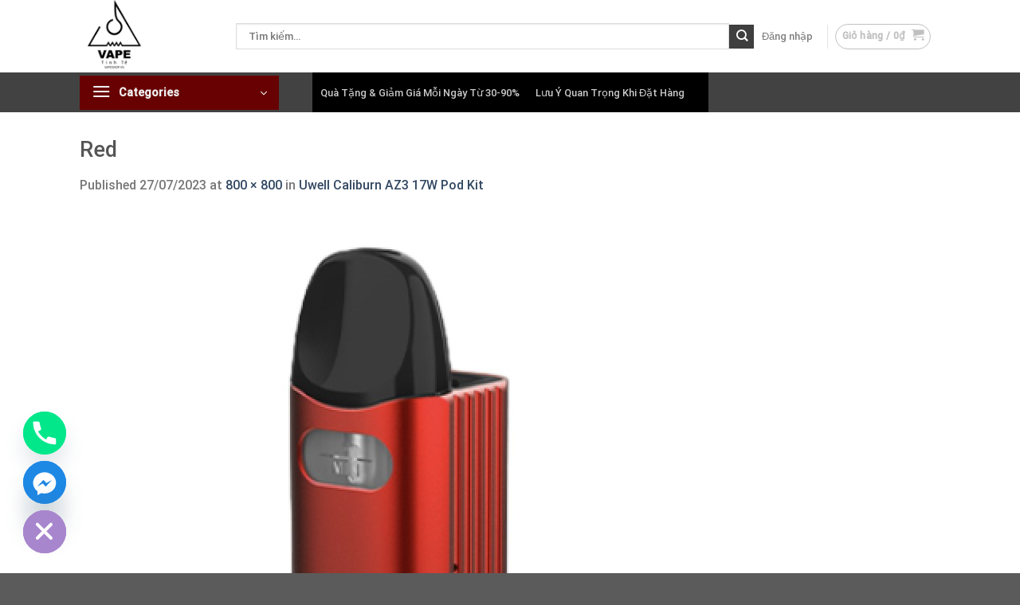

--- FILE ---
content_type: text/html; charset=UTF-8
request_url: https://vapetinhte.vn/?attachment_id=109174
body_size: 23336
content:

<!DOCTYPE html>
<html lang="vi" class="loading-site no-js">
<head>
	<meta charset="UTF-8" />
	<link rel="profile" href="https://gmpg.org/xfn/11" />
	<link rel="pingback" href="https://vapetinhte.vn/xmlrpc.php" />
	<script src="https://vapetinhte.vn/wp-content/themes/flatsome-child/assets/jquery.js"></script>
	<script>(function(html){html.className = html.className.replace(/\bno-js\b/,'js')})(document.documentElement);</script>
<meta name='robots' content='index, follow, max-image-preview:large, max-snippet:-1, max-video-preview:-1' />
<meta name="viewport" content="width=device-width, initial-scale=1" />
	<!-- This site is optimized with the Yoast SEO plugin v23.5 - https://yoast.com/wordpress/plugins/seo/ -->
	<title>Red - Vape Tinh Tế</title>
	<link rel="canonical" href="https://vapetinhte.vn/" />
	<meta property="og:locale" content="vi_VN" />
	<meta property="og:type" content="article" />
	<meta property="og:title" content="Red - Vape Tinh Tế" />
	<meta property="og:description" content="Red" />
	<meta property="og:url" content="https://vapetinhte.vn/" />
	<meta property="og:site_name" content="Vape Tinh Tế" />
	<meta property="article:publisher" content="https://www.facebook.com/VAPETINHTE/" />
	<meta property="article:modified_time" content="2023-07-27T06:16:44+00:00" />
	<meta property="og:image" content="https://vapetinhte.vn" />
	<meta property="og:image:width" content="800" />
	<meta property="og:image:height" content="800" />
	<meta property="og:image:type" content="image/jpeg" />
	<meta name="twitter:card" content="summary_large_image" />
	<script type="application/ld+json" class="yoast-schema-graph">{"@context":"https://schema.org","@graph":[{"@type":"WebPage","@id":"https://vapetinhte.vn/","url":"https://vapetinhte.vn/","name":"Red - Vape Tinh Tế","isPartOf":{"@id":"https://vapetinhte.com/#website"},"primaryImageOfPage":{"@id":"https://vapetinhte.vn/#primaryimage"},"image":{"@id":"https://vapetinhte.vn/#primaryimage"},"thumbnailUrl":"https://vapetinhte.vn/wp-content/uploads/2022/07/Red.jpg","datePublished":"2023-07-27T06:15:08+00:00","dateModified":"2023-07-27T06:16:44+00:00","breadcrumb":{"@id":"https://vapetinhte.vn/#breadcrumb"},"inLanguage":"vi","potentialAction":[{"@type":"ReadAction","target":["https://vapetinhte.vn/"]}]},{"@type":"ImageObject","inLanguage":"vi","@id":"https://vapetinhte.vn/#primaryimage","url":"https://vapetinhte.vn/wp-content/uploads/2022/07/Red.jpg","contentUrl":"https://vapetinhte.vn/wp-content/uploads/2022/07/Red.jpg","width":800,"height":800,"caption":"Red"},{"@type":"BreadcrumbList","@id":"https://vapetinhte.vn/#breadcrumb","itemListElement":[{"@type":"ListItem","position":1,"name":"Trang chủ","item":"https://vapetinhte.vn/"},{"@type":"ListItem","position":2,"name":"Uwell Caliburn AZ3 17W Pod Kit","item":"https://vapetinhte.vn/Shop/uwell-caliburn-az3-17w-pod-kit/"},{"@type":"ListItem","position":3,"name":"Red"}]},{"@type":"WebSite","@id":"https://vapetinhte.com/#website","url":"https://vapetinhte.com/","name":"Vape Tinh Tế","description":"Cửa hàng Vape/Thuốc lá điện tử tại Hà Nội","publisher":{"@id":"https://vapetinhte.com/#organization"},"potentialAction":[{"@type":"SearchAction","target":{"@type":"EntryPoint","urlTemplate":"https://vapetinhte.com/?s={search_term_string}"},"query-input":{"@type":"PropertyValueSpecification","valueRequired":true,"valueName":"search_term_string"}}],"inLanguage":"vi"},{"@type":"Organization","@id":"https://vapetinhte.com/#organization","name":"Vape Tinh Tế","url":"https://vapetinhte.com/","logo":{"@type":"ImageObject","inLanguage":"vi","@id":"https://vapetinhte.com/#/schema/logo/image/","url":"https://vapetinhte.vn/wp-content/uploads/2019/02/1.jpg","contentUrl":"https://vapetinhte.vn/wp-content/uploads/2019/02/1.jpg","width":1573,"height":1590,"caption":"Vape Tinh Tế"},"image":{"@id":"https://vapetinhte.com/#/schema/logo/image/"},"sameAs":["https://www.facebook.com/VAPETINHTE/","https://www.youtube.com/channel/UCd4Jzsvh69WsR7mbI_BlhvQ"]}]}</script>
	<!-- / Yoast SEO plugin. -->


<link rel='dns-prefetch' href='//cdn.jsdelivr.net' />
<link rel='prefetch' href='https://vapetinhte.vn/wp-content/themes/flatsome/assets/js/chunk.countup.js?ver=3.16.8' />
<link rel='prefetch' href='https://vapetinhte.vn/wp-content/themes/flatsome/assets/js/chunk.sticky-sidebar.js?ver=3.16.8' />
<link rel='prefetch' href='https://vapetinhte.vn/wp-content/themes/flatsome/assets/js/chunk.tooltips.js?ver=3.16.8' />
<link rel='prefetch' href='https://vapetinhte.vn/wp-content/themes/flatsome/assets/js/chunk.vendors-popups.js?ver=3.16.8' />
<link rel='prefetch' href='https://vapetinhte.vn/wp-content/themes/flatsome/assets/js/chunk.vendors-slider.js?ver=3.16.8' />
<link rel="alternate" type="application/rss+xml" title="Dòng thông tin Vape Tinh Tế &raquo;" href="https://vapetinhte.vn/feed/" />
<link rel="alternate" type="application/rss+xml" title="Vape Tinh Tế &raquo; Dòng bình luận" href="https://vapetinhte.vn/comments/feed/" />
<style id='classic-theme-styles-inline-css' type='text/css'>
/*! This file is auto-generated */
.wp-block-button__link{color:#fff;background-color:#32373c;border-radius:9999px;box-shadow:none;text-decoration:none;padding:calc(.667em + 2px) calc(1.333em + 2px);font-size:1.125em}.wp-block-file__button{background:#32373c;color:#fff;text-decoration:none}
</style>
<link rel='stylesheet' id='chaty-front-css-css' href='https://vapetinhte.vn/wp-content/plugins/chaty/css/chaty-front.min.css?ver=3.31690185010' type='text/css' media='all' />
<style id='woocommerce-inline-inline-css' type='text/css'>
.woocommerce form .form-row .required { visibility: visible; }
</style>
<link rel='stylesheet' id='flatsome-main-css' href='https://vapetinhte.vn/wp-content/themes/flatsome/assets/css/flatsome.css?ver=3.16.8' type='text/css' media='all' />
<style id='flatsome-main-inline-css' type='text/css'>
@font-face {
				font-family: "fl-icons";
				font-display: block;
				src: url(https://vapetinhte.vn/wp-content/themes/flatsome/assets/css/icons/fl-icons.eot?v=3.16.8);
				src:
					url(https://vapetinhte.vn/wp-content/themes/flatsome/assets/css/icons/fl-icons.eot#iefix?v=3.16.8) format("embedded-opentype"),
					url(https://vapetinhte.vn/wp-content/themes/flatsome/assets/css/icons/fl-icons.woff2?v=3.16.8) format("woff2"),
					url(https://vapetinhte.vn/wp-content/themes/flatsome/assets/css/icons/fl-icons.ttf?v=3.16.8) format("truetype"),
					url(https://vapetinhte.vn/wp-content/themes/flatsome/assets/css/icons/fl-icons.woff?v=3.16.8) format("woff"),
					url(https://vapetinhte.vn/wp-content/themes/flatsome/assets/css/icons/fl-icons.svg?v=3.16.8#fl-icons) format("svg");
			}
</style>
<link rel='stylesheet' id='flatsome-shop-css' href='https://vapetinhte.vn/wp-content/themes/flatsome/assets/css/flatsome-shop.css?ver=3.16.8' type='text/css' media='all' />
<script type="text/javascript" src="https://vapetinhte.vn/wp-includes/js/jquery/jquery.min.js?ver=3.7.1" id="jquery-core-js"></script>
<script type="text/javascript" src="https://vapetinhte.vn/wp-content/plugins/woocommerce/assets/js/jquery-blockui/jquery.blockUI.min.js?ver=2.7.0-wc.9.3.5" id="jquery-blockui-js" defer="defer" data-wp-strategy="defer"></script>
<script type="text/javascript" id="wc-add-to-cart-js-extra">
/* <![CDATA[ */
var wc_add_to_cart_params = {"ajax_url":"\/wp-admin\/admin-ajax.php","wc_ajax_url":"\/?wc-ajax=%%endpoint%%","i18n_view_cart":"Xem gi\u1ecf h\u00e0ng","cart_url":"https:\/\/vapetinhte.vn\/cart\/","is_cart":"","cart_redirect_after_add":"no"};
/* ]]> */
</script>
<script type="text/javascript" src="https://vapetinhte.vn/wp-content/plugins/woocommerce/assets/js/frontend/add-to-cart.min.js?ver=9.3.5" id="wc-add-to-cart-js" defer="defer" data-wp-strategy="defer"></script>
<script type="text/javascript" src="https://vapetinhte.vn/wp-content/plugins/woocommerce/assets/js/js-cookie/js.cookie.min.js?ver=2.1.4-wc.9.3.5" id="js-cookie-js" defer="defer" data-wp-strategy="defer"></script>
<script type="text/javascript" id="woocommerce-js-extra">
/* <![CDATA[ */
var woocommerce_params = {"ajax_url":"\/wp-admin\/admin-ajax.php","wc_ajax_url":"\/?wc-ajax=%%endpoint%%"};
/* ]]> */
</script>
<script type="text/javascript" src="https://vapetinhte.vn/wp-content/plugins/woocommerce/assets/js/frontend/woocommerce.min.js?ver=9.3.5" id="woocommerce-js" defer="defer" data-wp-strategy="defer"></script>
<link rel="https://api.w.org/" href="https://vapetinhte.vn/wp-json/" /><link rel="alternate" title="JSON" type="application/json" href="https://vapetinhte.vn/wp-json/wp/v2/media/109174" /><link rel="EditURI" type="application/rsd+xml" title="RSD" href="https://vapetinhte.vn/xmlrpc.php?rsd" />
<meta name="generator" content="WordPress 6.6.4" />
<meta name="generator" content="WooCommerce 9.3.5" />
<link rel='shortlink' href='https://vapetinhte.vn/?p=109174' />
<link rel="alternate" title="oNhúng (JSON)" type="application/json+oembed" href="https://vapetinhte.vn/wp-json/oembed/1.0/embed?url=https%3A%2F%2Fvapetinhte.vn%2F%3Fattachment_id%3D109174%23main" />
<link rel="alternate" title="oNhúng (XML)" type="text/xml+oembed" href="https://vapetinhte.vn/wp-json/oembed/1.0/embed?url=https%3A%2F%2Fvapetinhte.vn%2F%3Fattachment_id%3D109174%23main&#038;format=xml" />
<style>.bg{opacity: 0; transition: opacity 1s; -webkit-transition: opacity 1s;} .bg-loaded{opacity: 1;}</style>	<noscript><style>.woocommerce-product-gallery{ opacity: 1 !important; }</style></noscript>
	<style id='wp-fonts-local' type='text/css'>
@font-face{font-family:Inter;font-style:normal;font-weight:300 900;font-display:fallback;src:url('https://vapetinhte.vn/wp-content/plugins/woocommerce/assets/fonts/Inter-VariableFont_slnt,wght.woff2') format('woff2');font-stretch:normal;}
@font-face{font-family:Cardo;font-style:normal;font-weight:400;font-display:fallback;src:url('https://vapetinhte.vn/wp-content/plugins/woocommerce/assets/fonts/cardo_normal_400.woff2') format('woff2');}
</style>
<link rel="icon" href="https://vapetinhte.vn/wp-content/uploads/2019/02/cropped-1-1-50x50.jpg" sizes="32x32" />
<link rel="icon" href="https://vapetinhte.vn/wp-content/uploads/2019/02/cropped-1-1-300x300.jpg" sizes="192x192" />
<link rel="apple-touch-icon" href="https://vapetinhte.vn/wp-content/uploads/2019/02/cropped-1-1-300x300.jpg" />
<meta name="msapplication-TileImage" content="https://vapetinhte.vn/wp-content/uploads/2019/02/cropped-1-1-300x300.jpg" />
<style id="custom-css" type="text/css">:root {--primary-color: #3f3f3f;}.header-main{height: 91px}#logo img{max-height: 91px}#logo{width:166px;}.stuck #logo img{padding:5px 0;}.header-bottom{min-height: 43px}.header-top{min-height: 30px}.transparent .header-main{height: 30px}.transparent #logo img{max-height: 30px}.has-transparent + .page-title:first-of-type,.has-transparent + #main > .page-title,.has-transparent + #main > div > .page-title,.has-transparent + #main .page-header-wrapper:first-of-type .page-title{padding-top: 80px;}.header.show-on-scroll,.stuck .header-main{height:70px!important}.stuck #logo img{max-height: 70px!important}.search-form{ width: 100%;}.header-bg-color {background-color: rgba(255,255,255,0.9)}.header-bottom {background-color: #424242}.header-main .nav > li > a{line-height: 16px }.stuck .header-main .nav > li > a{line-height: 50px }.header-bottom-nav > li > a{line-height: 16px }@media (max-width: 549px) {.header-main{height: 70px}#logo img{max-height: 70px}}.main-menu-overlay{background-color: #dd3333}.nav-dropdown{border-radius:3px}.nav-dropdown{font-size:100%}/* Color */.accordion-title.active, .has-icon-bg .icon .icon-inner,.logo a, .primary.is-underline, .primary.is-link, .badge-outline .badge-inner, .nav-outline > li.active> a,.nav-outline >li.active > a, .cart-icon strong,[data-color='primary'], .is-outline.primary{color: #3f3f3f;}/* Color !important */[data-text-color="primary"]{color: #3f3f3f!important;}/* Background Color */[data-text-bg="primary"]{background-color: #3f3f3f;}/* Background */.scroll-to-bullets a,.featured-title, .label-new.menu-item > a:after, .nav-pagination > li > .current,.nav-pagination > li > span:hover,.nav-pagination > li > a:hover,.has-hover:hover .badge-outline .badge-inner,button[type="submit"], .button.wc-forward:not(.checkout):not(.checkout-button), .button.submit-button, .button.primary:not(.is-outline),.featured-table .title,.is-outline:hover, .has-icon:hover .icon-label,.nav-dropdown-bold .nav-column li > a:hover, .nav-dropdown.nav-dropdown-bold > li > a:hover, .nav-dropdown-bold.dark .nav-column li > a:hover, .nav-dropdown.nav-dropdown-bold.dark > li > a:hover, .header-vertical-menu__opener ,.is-outline:hover, .tagcloud a:hover,.grid-tools a, input[type='submit']:not(.is-form), .box-badge:hover .box-text, input.button.alt,.nav-box > li > a:hover,.nav-box > li.active > a,.nav-pills > li.active > a ,.current-dropdown .cart-icon strong, .cart-icon:hover strong, .nav-line-bottom > li > a:before, .nav-line-grow > li > a:before, .nav-line > li > a:before,.banner, .header-top, .slider-nav-circle .flickity-prev-next-button:hover svg, .slider-nav-circle .flickity-prev-next-button:hover .arrow, .primary.is-outline:hover, .button.primary:not(.is-outline), input[type='submit'].primary, input[type='submit'].primary, input[type='reset'].button, input[type='button'].primary, .badge-inner{background-color: #3f3f3f;}/* Border */.nav-vertical.nav-tabs > li.active > a,.scroll-to-bullets a.active,.nav-pagination > li > .current,.nav-pagination > li > span:hover,.nav-pagination > li > a:hover,.has-hover:hover .badge-outline .badge-inner,.accordion-title.active,.featured-table,.is-outline:hover, .tagcloud a:hover,blockquote, .has-border, .cart-icon strong:after,.cart-icon strong,.blockUI:before, .processing:before,.loading-spin, .slider-nav-circle .flickity-prev-next-button:hover svg, .slider-nav-circle .flickity-prev-next-button:hover .arrow, .primary.is-outline:hover{border-color: #3f3f3f}.nav-tabs > li.active > a{border-top-color: #3f3f3f}.widget_shopping_cart_content .blockUI.blockOverlay:before { border-left-color: #3f3f3f }.woocommerce-checkout-review-order .blockUI.blockOverlay:before { border-left-color: #3f3f3f }/* Fill */.slider .flickity-prev-next-button:hover svg,.slider .flickity-prev-next-button:hover .arrow{fill: #3f3f3f;}/* Focus */.primary:focus-visible, .submit-button:focus-visible, button[type="submit"]:focus-visible { outline-color: #3f3f3f!important; }h1,h2,h3,h4,h5,h6,.heading-font{color: #555555;}body{font-size: 100%;}body{font-family: Roboto, sans-serif;}body {font-weight: 400;font-style: normal;}.nav > li > a {font-family: Roboto, sans-serif;}.mobile-sidebar-levels-2 .nav > li > ul > li > a {font-family: Roboto, sans-serif;}.nav > li > a,.mobile-sidebar-levels-2 .nav > li > ul > li > a {font-weight: 500;font-style: normal;}h1,h2,h3,h4,h5,h6,.heading-font, .off-canvas-center .nav-sidebar.nav-vertical > li > a{font-family: Roboto, sans-serif;}h1,h2,h3,h4,h5,h6,.heading-font,.banner h1,.banner h2 {font-weight: 500;font-style: normal;}.alt-font{font-family: "Dancing Script", sans-serif;}.alt-font {font-weight: 400!important;font-style: normal!important;}.shop-page-title.featured-title .title-overlay{background-color: rgba(0,0,0,0.3);}@media screen and (min-width: 550px){.products .box-vertical .box-image{min-width: 247px!important;width: 247px!important;}}.header-vertical-menu__opener{height: 43px}.header-vertical-menu__opener{background-color: #680202}.header-vertical-menu__fly-out .nav-vertical-fly-out > li.menu-item > a:hover,.header-vertical-menu__fly-out .nav-vertical-fly-out > li.menu-item.current-dropdown > a {background-color: #680202;}.label-new.menu-item > a:after{content:"New";}.label-hot.menu-item > a:after{content:"Hot";}.label-sale.menu-item > a:after{content:"Sale";}.label-popular.menu-item > a:after{content:"Popular";}</style>		<style type="text/css" id="wp-custom-css">
			* {
	margin: 0;
	padding: 0;
	box-sizing: border-box;
}
.container {
    padding-left: 0;
    padding-right: 0;
}
.col, .gallery-item, .columns {
	padding: 0px;
}
.nav>li {
	margin: 0px;
}

ul.header-nav li {
    margin-right: 10px;
}
.hidepc {
	display: none;
}
li.hidepc a {
	display:none;
}
.banner{z-index:-1!important}
/* bulk price woocommerce */
button.single_add_to_cart_button,.product-summary .quantity {
	margin-bottom: 0;
}
.wdp_pricing_table_caption:after {
    content: "Bảng giá";
    color: black;
    visibility: visible;
    position: absolute;
    left: 0;
    text-transform: uppercase;
    font-weight: bold;
    border-bottom: 1px solid;
}

.wdp_pricing_table_caption {
    position: relative;
    color: transparent!important;
    visibility: hidden;
    margin-bottom: 10px;
}
span.wdp_pricing_table_footer {
    display: none;
}
table.wdp_pricing_table > thead > tr td {
    visibility: hidden;
    position: relative;
		height: 40px;
}
table.wdp_pricing_table thead tr td:after {
    background: #f5f5f5!important;
    visibility: visible!important;
    color: #000!important;
    content: "";
    display: block;
    line-height: 40px;
    position: absolute;
    top: 0;
    left: 0;
    width: 100%;
    text-align: center;
    font-weight: bold;
    font-family: arial;
}
table.wdp_pricing_table > thead > tr td:nth-child(1):after {
    content: "Số lượng";
/*     color: #000;
    visibility: visible;
    display: block;
    background: green;
    line-height: 40px; */
}
.wdp_pricing_table tbody tr td:nth-child(2),table.wdp_pricing_table > thead > tr td:nth-child(2) {
	display: none;
}
table.wdp_pricing_table > thead > tr td:nth-child(2):after {
    content: "Giảm giá";
}
table.wdp_pricing_table > thead > tr td:nth-child(3):after {
    content: "Tổng tiền";
}
/*menu dọc */
#mega-menu-wrap {
	height: 50px;
	}
.nav li:last-child {
	margin-right: 10px!important;
}
.header-bottom-nav.nav-left #mega-menu-wrap #mega-menu-title {
    background-color: #680202;
    line-height: 30px;
		min-height: 50px!important;
}
#mega_menu {
	min-height: 395px;
	background: url(https://vapetinhte.vn/wp-content/uploads/2019/04/b-bg.jpg);	
	display: none;
}
.home #mega_menu {
	display: block;
}
#mega_menu > li > ul.sub-menu {
	background: url(https://vapetinhte.vn/wp-content/uploads/2019/04/b-bg.jpg);
}
#mega_menu > li {
    position: relative;
    z-index: 8;
    height: 40px;
}
#mega_menu a {
    height: 40px!important;
    min-height: 40px!important;
    display: block;
}
/* end menu */
.home_slider .large-3 {
    max-width: 20%;
    -ms-flex-preferred-size: 20%;
    flex-basis: 20%;
    padding: 0!important;
}
.home_slider .large-9 {
    padding: 0!important;
}
.home_slider .col-inner {
    padding: 0!important;
}
/* danh mục sản phẩm */
.cat-des {
    text-align: left;
    border: 1px solid #ececec;
    padding: 10px!important;
    border-radius: 5px;
    background: #f5f5f5;
    color: #000;
    font-size: 16px;
    margin: 20px 0;
    border-left: 2px solid #680202;
}
.cat-des p {
    margin: 0;
}
.cat-des * {
	color: #000;
	font-size: 16px;
}
/* menu danh mục res */
.menu-res {
	display: none;
}
.title {
    position: relative;
    display: block;
    text-align: center;
		margin: 20px 0px;
}
.title h2 {
    font-size: 25px;
    color: #fff;
    background: linear-gradient(to right,#fff,#680202,#fff);
    border: 1px solid #680202;
    display: inline;
    padding: 5px;
    margin: 5px;
    border-radius: 5px;
    text-shadow: 2px 3px #000;
		position: relative;
		z-index: 99;
}
.title-vien {
    position: relative;
    border-bottom: 3px solid #680202;
    width: 67%;
    margin: auto;
    top: 18px;
    z-index: 1;
}
.gioithieuvape {
	position: relative;
	padding: 20px 0px!important;
}
.gioithieuvape:after {
    content: "";
    background: url(https://vapetinhte.vn/wp-content/uploads/2019/04/back-22-1.png);
    width: 100%;
    position: absolute;
    height: 100%;
}
.vapelagi {
	border: 2px solid #6f0e0e;
	position: relative;
	overflow: hidden;
}
.vapelagi:hover {
background: #fff;
}
.vapelagi h2 {
    color: #333;
    font-size: 25px;
    position: relative;
}
.vapelagi h2:after {
    content: "";
    border-bottom: 3px solid #711010;
    position: absolute;
    width: 60px;
    left: 0px;
    bottom: 0px;
}
.gioithieuvape .large-4 {
    flex-basis: 32.33333%;
    box-sizing: border-box;
    margin: 5px;
		padding: 10px;
		position: relative;
		color: #111;
}
/* popup form */
/*popup */
.popuptk {
  display: none;
  position: fixed;
  z-index: 1;
  padding: 20px;
 position: fixed;
width: 300px;
height: 200px;
top: 100px;
right: 17%;
background: #353535;
}

/* Modal Content */
.modal-content {
  background-color: #fefefe;
  margin: auto;
  padding: 20px;
  border: 1px solid #888;
  width: 80%;
}

/* The Close Button */
.close {
  color: #fff;
  float: right;
  font-size: 20px;
  font-weight: bold;
}

.close:hover,
.close:focus {
  color: #000;
  text-decoration: none;
  cursor: pointer;
}
/* field popup đăng ký */

.fieldset .image-replace {
    display: none!important;
}
::placeholder {
    padding-left: 5px;
    padding-right: 5px;
}
/* tùy biến form đk đn giống etoy */
.tai-khoan {
    margin-top: 20px;
}
.form-account {
	width: 100%;
	font-size: 16px;
}
.form-account p {
	font-size: 15px;
	color: #fff;
	text-align: center;
}
/* form đăng nhập */
.button-user-login {
    
}
a.lwa-links-register.lwa-links-modal {
    display: none;
}
.lwa-register-form .fbl-button {
    display: none!important;
}
.button-user-login button, button#myBtn {
    float: left;
    border: 1px solid #b6b6b6;
    border-radius: 20px;
}
.lwa-status-invalid {
    padding: 5px;
    margin-top: 5px;
}
.lwa tr:nth-child(3) {
    display: none;
}
.form-dn-fb {
	overflow: hidden;
}
input#username_b-1482 {
    width: 50%!important;
    max-width: 50%!important;
    margin: auto!important;
    border-radius: 10px;
}
.button-dn {
    color: white;
    padding: 5px;
    border: none;
    cursor: pointer;
    position: relative;
    top: -10px;
    width: 280px;
    display: block;
    background: #680202;
    height: 30px;
    line-height: 15px;
    text-transform: none;
    font-weight: 500;
    min-height: unset;
}
.button-dk {
    display: block;
    background-color: #fff;
    color: #111;
    padding: 5px;
    border: none;
    cursor: pointer;
    position: relative;
    top: -5px;
    width: 280px;
    height: 30px;
    min-height: unset;
    line-height: 15px;
    font-size: 16px;
    text-transform: none;
    font-weight: 500;
}
.form-popup {
  display: none;
 position: absolute;
    top: 0px;
    left: -156%;
    border: 3px solid #f1f1f1;
    background: #ebebeb;
    z-index: 9;
    width: 386px;
    padding: 10px;
}
.form-container {
  max-width: 300px;
  padding: 10px;
  background-color: #ebebeb;
}
.form-container .cancel {
  background-color: red;
}
.form-container .btn:hover, .button-dangnhap:hover {
  opacity: 1;
}
.noidung-form .cancel {
    position: absolute;
    top: -10px;
    right: -10px;
    color: red;
}
.noidung-form .fbl-button {
    text-align: center;
    margin: 0px;
    margin-top: 15px;
}
/* button */
.lrm-form a.button, .lrm-form button, .lrm-form button[type=submit], .lrm-form #buddypress input[type=submit], .lrm-form input[type=submit] {
    background: #263548;
    color: #FFF;
    max-width: 300px!important;
    max-height: 50px;
    line-height: 20px;
    margin: auto;
}
/* tùy biến form user */
.um {
	width: unset!important;
}
.um .um-field-label label[for="last_name-1482"], .um-field-label label[for="first_name-1482"], .um .um-field-label label[for="user_email-1482"], .um-field-label label[for="user_password-1482"], .um-field-label label[for="confirm_user_password-1482"], label[for="username-1483"],label[for="user_password-1483"] {
    display: none;
}
.um-col-121 {
	width: 48%;
	max-width: 48%;
	float: left!important;
}
.um-col-122 {
	width: 48%;
	max-width: 48%;
	float: right!important;
}
.um {margin-bottom: 0px!important;}
.um-row._um_row_3, .um-row._um_row_1, .um-row._um_row_2 {
    margin: 0px!important;
}
.um-field {
	padding: 0px!important;
	position: unset!important;
	/* set position để click nhận input */
}
.um-row._um_row_3 {
    margin-top: -30px!important;
}
.um-row._um_row_1 {
    margin-top: 5px!important;
}
.um-left {
    width: 48%!important;
		float: left!important;
}
.um-right {
	width: 48%!important;
	float: right!important;
}
/* tùy biến menu hover, lưu ý luôn để menu chính giữa */
.header-bottom {
	height: 50px;
}
.header-bottom .flex-center li {
	height: 50px;
	line-height: 50px;
	padding: 0px 10px;
	margin: 0px!important;
  display: inline-block;
  vertical-align: middle;
  -webkit-transform: perspective(1px) translateZ(0);
  transform: perspective(1px) translateZ(0);
  box-shadow: 0 0 1px rgba(0, 0, 0, 0);
  position: relative;
  background: #680202;
  -webkit-transition-property: color;
  transition-property: color;
  -webkit-transition-duration: 0.3s;
  transition-duration: 0.3s;
}
.header-bottom .flex-center li:before {
  content: "";
  position: absolute;
  z-index: -1;
  top: 0;
  bottom: 0;
  left: 0;
  right: 0;
  background: #000;
  -webkit-transform: scaleX(1);
  transform: scaleX(1);
  -webkit-transform-origin: 50%;
  transform-origin: 50%;
  -webkit-transition-property: transform;
  transition-property: transform;
  -webkit-transition-duration: 0.3s;
  transition-duration: 0.3s;
  -webkit-transition-timing-function: ease-out;
  transition-timing-function: ease-out;
}
.header-bottom .flex-center li:hover, .header-bottom .flex-center li:focus, .header-bottom .flex-center li:active {
  color: white;
}
.header-bottom .flex-center li:hover:before, .header-bottom .flex-center li:focus:before, .header-bottom .flex-center li:active:before {
  -webkit-transform: scaleX(0);
  transform: scaleX(0);
}
/* search */
.live-search-results.text-left.z-top {
    width: 500px;
    background: #f9f9f9;
    color: #0a0a0a;
}
/* tin tức */
h5.post-title.is-large {
    min-height: 2.5em;
    max-height: 2.5em;
    overflow: hidden;
}
p.from_the_blog_excerpt {
    min-height: 3em;
    max-height: 3em;
    overflow: hidden;
}
.tintuc h2 {
    display: inline-block;
    background: #680202;
    color: #fff;
    padding: 5px 10px;
    width: unset;
    position: relative;
}
/* page - post */
.entry-image.relative {
    display: none;
}
/* canh đều box sản phẩm */
.product-small .product-small.box .box-text, .product-small.box .box-text {
    height: 100px;
}
.product-small .product-small.box .box-image img, .product-small.box .box-image img {
    height: 100%;
    object-fit: contain;
}
.product-small .product-small.box .box-image, .product-small.box .box-image {
    height: 250px;
}
/* canh đều ảnh sp - single */
.product-gallery {
    padding: 10px;
    border: 1px solid #ccc;
    margin-right: 1%;
}
.product-gallery > .product-images img {
    height: 400px;
    object-fit: contain;
}
.product-gallery > .product-images {
    height: 400px;
    overflow: hidden;
}
.product-gallery > .product-images button {
    top: 100px;
}
.product-thumbnails img {
    height: 150px;
    object-fit: cover;
    border-radius: 0px;
    width: 100%;
    display: block;
}
/* tiêu đề woocommerce */
p.name.product-title.woocommerce-loop-product__title a {
    overflow: hidden;
    text-overflow: ellipsis;
    display: -webkit-box;
    -webkit-box-orient: vertical;
    -webkit-line-clamp: 3;
}
.home-products-title {
    position: relative;
    height: 40px;
    overflow: hidden;
    margin: 20px 0px;
    border-bottom: 2px solid #680202;
}
.home-products-title h2, .home-products-title h2 a {
    font-size: 20px;
    line-height: 40px;
    color: #fff;
    position: relative;
    background: #680202;
    display: inline;
    padding: 10px;
}
.home-products-title h2:after {
    content: "";
    -webkit-clip-path: polygon(0 0, 0% 100%, 100% 100%);
    clip-path: polygon(0 0, 0% 100%, 100% 100%);
    width: 35px;
    background: #680202;
    height: 43px;
    position: absolute;
    top: 0px;
    margin-left: 10px;
}
.home-products-title ul {
    right: 0%!important;
    top: 0px;
    position: absolute;
    line-height: 40px;
}
.home-products-title ul li {
    list-style: none;
    float: left;
    background: #680202;
    margin: 1px;
    padding: 0px 10px;
		-webkit-transition: 1s ease-in-out;
	 -o-transition: 1s ease-in-out;
		-moz-transition: 1s ease-in-out;
}
.home-products ul li:hover {
	background: #000;
}
.home-products-title ul li a {
    color: #fff;
}
/*tab woocommerce */
li.additional_information_tab.active {
    background: #680202;
}
.product-tabs li.active a {
    color: #fff!important;
}
.product-tabs li {
    background: #000;
    margin: 0px 2px;
    padding: 0px 10px;
    border-radius: 10px 10px 0px 0px;
		height: 40px;
}
.product-tabs li a{
	color: #fff;
	font-size: 12px;
    text-transform: none;
}
.product-tabs li:hover a {
	color: #d26e4b;
}
.nav-line-bottom>li>a:before, .nav-line-grow>li>a:before, .nav-line>li>a:before {
   display: none;
}
.tab-panels {
    border: 1px solid #ededed;
    padding: 10px;
}
.tab-panels #jp-relatedposts {
    display: none!important;
}
li.description_tab.active, li.my_custom_tab_tab.active {
    background: #680202!important;
}
.product-footer .woocommerce-tabs {
    border-top: 0px;
}
/* trang check out */
.woocommerce-checkout label, .woocommerce-checkout legend, .woocommerce-checkout p, .woocommerce-checkout span, .woocommerce-checkout input {
margin-bottom:0px; 
}
.cart-container .woocommerce .woocommerce-checkout {
    height: unset;
}
.checkout-page-title.page-title {
    display: none;
}
.woocommerce-billing-fields p {
	margin-bottom:0px;
}
/* popup kiểm tra đơn hàng */
button#ktdh {
    font-size: 12px;
    text-transform: none;
    color: #680202;
    border: 2px solid #680202;
    border-radius: 20px;
}
.header-nav button a, .header-nav button, span.header-cart-title {
	font-size: 12px;
	text-transform: none!important;
}
p.form-row button[type="submit"] {
    margin-top: 10px;
}
/* dịch woocommerce */
.shipping__list_label {
	margin-top:5px;
}
.shipping__table>tbody>tr>th:before {
    content: "Phí ";
}
.shop-container .term-description {
    display: none;
}
/* call animation */
.call-animation {
    width: 100px;
    position: fixed;
    bottom: 2%;
    left: 1%;
    z-index:99999;
}
.call-animation a {
    background: #680202;
    color: #fff;
    padding: 5px;
    border-radius: 5px;
    font-weight: 500;
    text-shadow: 1px 2px #000;
    font-size: 20px;
}
.call-animation a:before {
    content: "\f095";
    font-family: fontawesome;
    margin-right: 5px;
    color: #fbfbfb;
}
/* shop sidebar */
div#shop-sidebar {
	padding: 0px 20px;
}
/* custom  footer */
.footer-1 {
/*     background: url(https://vapetinhte.vn/wp-content/uploads/2020/11/khoi-vape.jpg); */
    background-repeat: no-repeat;
    background-size: cover;
    position: relative;
    background-attachment: fixed;
}
.footer-1:before {
    content: "";
    position: absolute;
    background: #0a0a0a;
    width: 100%;
    height: 100%;
    top: 0;
    left: 0;
    opacity: .9;
}
.footer-1 span.widget-title {
    color: #fff;
    position: relative;
}
.footer-1 span.widget-title:after {
    content: "";
    width: 50px;
    height: 2px;
    background: #fff;
    position: absolute;
    left: 0;
    bottom: -10px;
}
.footer-1 span.product-title {
    color: #fff;
}
.footer-1 span.woocommerce-Price-amount.amount {
    color: #fff;
    font-weight: 500;
}
.footer-1 ul.product_list_widget li {
	border: none!important;
}
.footer-2 .col {
    padding: 0 10px;
}

.footer-2 p {
    color: #fff;
    text-shadow: 1px 2px 5px #5b5b5b;
}
.footer-2 {
    /* background: url(https://vapetinhte.vn/wp-content/uploads/2020/03/footer-map.png); */
    background-color: #9E9E9E;
    background-attachment: fixed;
}
.footer-2 span {
	color: #000;
	font-weight: 500;
}
.footer-2 .dark .is-divider {
    background-color: #000;
    margin-top: 0;
}
del span.woocommerce-Price-amount.amount {
    text-decoration: line-through;
}
/* responsive */
@media screen and (max-width: 768px) {
	.row {
    margin-left: 0!important;
    margin-right: 0!important;
}
	.col-inner {
    margin: 0!important;
}
	body {
		overflow-x:hidden;
	}
	.home_slider .large-3 {
    display: none!important;
}
	.home_slider .large-9 {
    max-width: 100%;
    -ms-flex-preferred-size: 100%;
    flex-basis: 100%;
    padding: 0!important;
}


	.product-tabs li {
    background: #000;
   	margin: unset!important;
    padding: 10px!important;
    border-radius: 0px!important;
    display: block!important;
    width: max-content;
		border-left: 2px solid #fff!important;
}
	.row .row-small:not(.row-collapse), .container .row-small:not(.row-collapse) {
		margin-left:0px;
		margin-right:0px;
	}
	li.hidepc a{
		display: block;
	}
.slider-nav-push.slider-nav-reveal .flickity-prev-next-button svg {
    margin-left: 5px;
}
	.has-shadow .box-text {
    padding-left: 0px;
    padding-right: 0px;
}
	.archive .product-small {
    margin-bottom: 5px;
}
	.archive .product .box-text {
    padding: 0;
}
p.name.product-title {
    font-size: 15px;
    color: #000;
    margin-bottom: 0;
    position: relative;
    display: flex;
    align-content: center;
    justify-content: center;
    height: 70px;
    flex-direction: column;
    background: #f9f9f9;
}
p.name.product-title a {
    margin: 0 5px;
}
	.hidemb {
		display: none!important;
	}
	.gioithieuvape .large-4, .title-vien {
		width: 100%;
	}
	.gioithieuvape .large-4 {
    width: 100%!important;
    max-width: 100%!important;
    flex-basis: 100%!important;
}
	/* title sản phẩm res */
	.home-products-title h2 {
    display: block;
    width: 100%!important;
}
.home-products-title {
    height: auto;
    overflow: visible;
    /* margin-bottom: 10px; */
    position: relative;
    border-bottom: unset;
    min-height: unset;
    margin: unset;
    margin-bottom: 10px;
    display: block;
    z-index: 9;
}
.home-products-title ul {
    position: relative;
    top: 60px;
    z-index: 9999;
}
	/* menu danh mục mb */
	.hidepc {
		display: block;
	}
	span.cat-count {
    background: #ececec;
    color: #111;
    padding: 2px 5px;
    font-size: 12px;
    border: 1px solid #ccc;
}
	span.cat-count:after {
    content: " Sản phẩm";
    font-size: 12px;
}
	/* menu danh mục res */
	.mfp-wrap {
		z-index: 999999;
	}
	.menu-menu-san-pham-dien-thoai-container {
    position: relative;
    z-index: 9999;
    background: #fff;
    margin: 0px;
    padding: 0px;
    width: 100%!important;
		padding: 0px 10px;
}
		button.toggle {
    color: #333!important;
}
	.menu-res {display: block;}
	.menu-res-title {
    height: 40px;
    background: #680202;
}
.menu-res-title h2 {
    color: #fff;
    line-height: 40px;
    text-align: center;
}
	.menu-res-title h2:before {
    content: "\f0c9 ";
    font-family: fontawesome;
}
	.menu-menu-san-pham-dien-thoai-container {
		display: none;
		position: absolute;
		background: url(https://vapetinhte.vn/wp-content/uploads/2019/04/b-bg.jpg);
	}
	.x {
		display: none;
    position: relative;
    color: #fff!important;
   	background: red;
    z-index: 9999;
    right: 20px;
    float: right;
    border-radius: 50%;
    border: 2px solid #fff;
    width: 30px;
    height: 30px;
    text-align: center;
		top: -35px;
}
	.badge-container {
    margin: 10px 0px 0px 20px;
}
	.bandangtim.home-products-title h2:after {
    display: none;
}
	.bandangtim.home-products-title {
	margin-bottom: -30px;
}
.bandangtim.home-products-title h2 {
   background: #680202;
	height: 60px;
	line-height: 40px;
	text-indent: 30px;
}
	.is-divider {
		display: none;
	}
	.price-wrapper {
    width: 100%;
    display: block;
    text-align: center;
    background: #f5f5f5;
    height: 30px;
}
span.amount {
    font-weight: 500;
    font-size: 14px;
    color: #000;
    line-height: 35px;
    display: inline-block;
}
	.product-main span.amount {
		font-size: 20px;
	}
.product-main	.price-wrapper {
    position: unset!important;
    bottom: unset!important;
    width: auto!important;
    display: inline-block!important;
    left: unset!important;
    text-align: center;
    background: #f5f5f5;
    height: 30px;
    /* font-size: 20px; */
}
	.footer-1, .footer-2 , .large-7.col, .page-wrapper{
    padding: 10px;
}
	div#shop-sidebar {
		padding: 5px;
	}
	.product-main {
		padding: 0px 5px;
	}
	.product-tabs li a {
		line-height: 3px;
	}
	/* canh đều sản phẩm res */
	.product-info {
    padding-top: 10px;
}
	.product-small .product-small.box .box-image img, .product-small.box .box-image img {
    position: absolute;
    top: 0;
    left: 0;
    right: 0;
    bottom: 0;
}
	.product-gallery > .product-images img {
    height: auto;
    object-fit: contain;
    min-height: 350px;
    max-width: 350px;
    width: 100%!important;
    margin: auto;
    display: block;
}
.product-thumbnails {
    height: 70px;
    margin-bottom: 10px;
}
.product-thumbnails img {
    height: 70px;
    object-fit: cover;
    border-radius: 0px;
    width: 100%;
    display: block;
    min-height: 70px;
}
.product-thumbnails button {
    top: 20%;
}
}
@media only screen and (min-width: 960px) and (max-width: 1240px) {
	.form-popup {
    top: 50%;
    left: -100%;
}
}		</style>
		<style id="kirki-inline-styles">/* cyrillic-ext */
@font-face {
  font-family: 'Roboto';
  font-style: normal;
  font-weight: 400;
  font-stretch: normal;
  font-display: swap;
  src: url(https://vapetinhte.vn/wp-content/fonts/roboto/font) format('woff');
  unicode-range: U+0460-052F, U+1C80-1C8A, U+20B4, U+2DE0-2DFF, U+A640-A69F, U+FE2E-FE2F;
}
/* cyrillic */
@font-face {
  font-family: 'Roboto';
  font-style: normal;
  font-weight: 400;
  font-stretch: normal;
  font-display: swap;
  src: url(https://vapetinhte.vn/wp-content/fonts/roboto/font) format('woff');
  unicode-range: U+0301, U+0400-045F, U+0490-0491, U+04B0-04B1, U+2116;
}
/* greek-ext */
@font-face {
  font-family: 'Roboto';
  font-style: normal;
  font-weight: 400;
  font-stretch: normal;
  font-display: swap;
  src: url(https://vapetinhte.vn/wp-content/fonts/roboto/font) format('woff');
  unicode-range: U+1F00-1FFF;
}
/* greek */
@font-face {
  font-family: 'Roboto';
  font-style: normal;
  font-weight: 400;
  font-stretch: normal;
  font-display: swap;
  src: url(https://vapetinhte.vn/wp-content/fonts/roboto/font) format('woff');
  unicode-range: U+0370-0377, U+037A-037F, U+0384-038A, U+038C, U+038E-03A1, U+03A3-03FF;
}
/* math */
@font-face {
  font-family: 'Roboto';
  font-style: normal;
  font-weight: 400;
  font-stretch: normal;
  font-display: swap;
  src: url(https://vapetinhte.vn/wp-content/fonts/roboto/font) format('woff');
  unicode-range: U+0302-0303, U+0305, U+0307-0308, U+0310, U+0312, U+0315, U+031A, U+0326-0327, U+032C, U+032F-0330, U+0332-0333, U+0338, U+033A, U+0346, U+034D, U+0391-03A1, U+03A3-03A9, U+03B1-03C9, U+03D1, U+03D5-03D6, U+03F0-03F1, U+03F4-03F5, U+2016-2017, U+2034-2038, U+203C, U+2040, U+2043, U+2047, U+2050, U+2057, U+205F, U+2070-2071, U+2074-208E, U+2090-209C, U+20D0-20DC, U+20E1, U+20E5-20EF, U+2100-2112, U+2114-2115, U+2117-2121, U+2123-214F, U+2190, U+2192, U+2194-21AE, U+21B0-21E5, U+21F1-21F2, U+21F4-2211, U+2213-2214, U+2216-22FF, U+2308-230B, U+2310, U+2319, U+231C-2321, U+2336-237A, U+237C, U+2395, U+239B-23B7, U+23D0, U+23DC-23E1, U+2474-2475, U+25AF, U+25B3, U+25B7, U+25BD, U+25C1, U+25CA, U+25CC, U+25FB, U+266D-266F, U+27C0-27FF, U+2900-2AFF, U+2B0E-2B11, U+2B30-2B4C, U+2BFE, U+3030, U+FF5B, U+FF5D, U+1D400-1D7FF, U+1EE00-1EEFF;
}
/* symbols */
@font-face {
  font-family: 'Roboto';
  font-style: normal;
  font-weight: 400;
  font-stretch: normal;
  font-display: swap;
  src: url(https://vapetinhte.vn/wp-content/fonts/roboto/font) format('woff');
  unicode-range: U+0001-000C, U+000E-001F, U+007F-009F, U+20DD-20E0, U+20E2-20E4, U+2150-218F, U+2190, U+2192, U+2194-2199, U+21AF, U+21E6-21F0, U+21F3, U+2218-2219, U+2299, U+22C4-22C6, U+2300-243F, U+2440-244A, U+2460-24FF, U+25A0-27BF, U+2800-28FF, U+2921-2922, U+2981, U+29BF, U+29EB, U+2B00-2BFF, U+4DC0-4DFF, U+FFF9-FFFB, U+10140-1018E, U+10190-1019C, U+101A0, U+101D0-101FD, U+102E0-102FB, U+10E60-10E7E, U+1D2C0-1D2D3, U+1D2E0-1D37F, U+1F000-1F0FF, U+1F100-1F1AD, U+1F1E6-1F1FF, U+1F30D-1F30F, U+1F315, U+1F31C, U+1F31E, U+1F320-1F32C, U+1F336, U+1F378, U+1F37D, U+1F382, U+1F393-1F39F, U+1F3A7-1F3A8, U+1F3AC-1F3AF, U+1F3C2, U+1F3C4-1F3C6, U+1F3CA-1F3CE, U+1F3D4-1F3E0, U+1F3ED, U+1F3F1-1F3F3, U+1F3F5-1F3F7, U+1F408, U+1F415, U+1F41F, U+1F426, U+1F43F, U+1F441-1F442, U+1F444, U+1F446-1F449, U+1F44C-1F44E, U+1F453, U+1F46A, U+1F47D, U+1F4A3, U+1F4B0, U+1F4B3, U+1F4B9, U+1F4BB, U+1F4BF, U+1F4C8-1F4CB, U+1F4D6, U+1F4DA, U+1F4DF, U+1F4E3-1F4E6, U+1F4EA-1F4ED, U+1F4F7, U+1F4F9-1F4FB, U+1F4FD-1F4FE, U+1F503, U+1F507-1F50B, U+1F50D, U+1F512-1F513, U+1F53E-1F54A, U+1F54F-1F5FA, U+1F610, U+1F650-1F67F, U+1F687, U+1F68D, U+1F691, U+1F694, U+1F698, U+1F6AD, U+1F6B2, U+1F6B9-1F6BA, U+1F6BC, U+1F6C6-1F6CF, U+1F6D3-1F6D7, U+1F6E0-1F6EA, U+1F6F0-1F6F3, U+1F6F7-1F6FC, U+1F700-1F7FF, U+1F800-1F80B, U+1F810-1F847, U+1F850-1F859, U+1F860-1F887, U+1F890-1F8AD, U+1F8B0-1F8BB, U+1F8C0-1F8C1, U+1F900-1F90B, U+1F93B, U+1F946, U+1F984, U+1F996, U+1F9E9, U+1FA00-1FA6F, U+1FA70-1FA7C, U+1FA80-1FA89, U+1FA8F-1FAC6, U+1FACE-1FADC, U+1FADF-1FAE9, U+1FAF0-1FAF8, U+1FB00-1FBFF;
}
/* vietnamese */
@font-face {
  font-family: 'Roboto';
  font-style: normal;
  font-weight: 400;
  font-stretch: normal;
  font-display: swap;
  src: url(https://vapetinhte.vn/wp-content/fonts/roboto/font) format('woff');
  unicode-range: U+0102-0103, U+0110-0111, U+0128-0129, U+0168-0169, U+01A0-01A1, U+01AF-01B0, U+0300-0301, U+0303-0304, U+0308-0309, U+0323, U+0329, U+1EA0-1EF9, U+20AB;
}
/* latin-ext */
@font-face {
  font-family: 'Roboto';
  font-style: normal;
  font-weight: 400;
  font-stretch: normal;
  font-display: swap;
  src: url(https://vapetinhte.vn/wp-content/fonts/roboto/font) format('woff');
  unicode-range: U+0100-02BA, U+02BD-02C5, U+02C7-02CC, U+02CE-02D7, U+02DD-02FF, U+0304, U+0308, U+0329, U+1D00-1DBF, U+1E00-1E9F, U+1EF2-1EFF, U+2020, U+20A0-20AB, U+20AD-20C0, U+2113, U+2C60-2C7F, U+A720-A7FF;
}
/* latin */
@font-face {
  font-family: 'Roboto';
  font-style: normal;
  font-weight: 400;
  font-stretch: normal;
  font-display: swap;
  src: url(https://vapetinhte.vn/wp-content/fonts/roboto/font) format('woff');
  unicode-range: U+0000-00FF, U+0131, U+0152-0153, U+02BB-02BC, U+02C6, U+02DA, U+02DC, U+0304, U+0308, U+0329, U+2000-206F, U+20AC, U+2122, U+2191, U+2193, U+2212, U+2215, U+FEFF, U+FFFD;
}
/* cyrillic-ext */
@font-face {
  font-family: 'Roboto';
  font-style: normal;
  font-weight: 500;
  font-stretch: normal;
  font-display: swap;
  src: url(https://vapetinhte.vn/wp-content/fonts/roboto/font) format('woff');
  unicode-range: U+0460-052F, U+1C80-1C8A, U+20B4, U+2DE0-2DFF, U+A640-A69F, U+FE2E-FE2F;
}
/* cyrillic */
@font-face {
  font-family: 'Roboto';
  font-style: normal;
  font-weight: 500;
  font-stretch: normal;
  font-display: swap;
  src: url(https://vapetinhte.vn/wp-content/fonts/roboto/font) format('woff');
  unicode-range: U+0301, U+0400-045F, U+0490-0491, U+04B0-04B1, U+2116;
}
/* greek-ext */
@font-face {
  font-family: 'Roboto';
  font-style: normal;
  font-weight: 500;
  font-stretch: normal;
  font-display: swap;
  src: url(https://vapetinhte.vn/wp-content/fonts/roboto/font) format('woff');
  unicode-range: U+1F00-1FFF;
}
/* greek */
@font-face {
  font-family: 'Roboto';
  font-style: normal;
  font-weight: 500;
  font-stretch: normal;
  font-display: swap;
  src: url(https://vapetinhte.vn/wp-content/fonts/roboto/font) format('woff');
  unicode-range: U+0370-0377, U+037A-037F, U+0384-038A, U+038C, U+038E-03A1, U+03A3-03FF;
}
/* math */
@font-face {
  font-family: 'Roboto';
  font-style: normal;
  font-weight: 500;
  font-stretch: normal;
  font-display: swap;
  src: url(https://vapetinhte.vn/wp-content/fonts/roboto/font) format('woff');
  unicode-range: U+0302-0303, U+0305, U+0307-0308, U+0310, U+0312, U+0315, U+031A, U+0326-0327, U+032C, U+032F-0330, U+0332-0333, U+0338, U+033A, U+0346, U+034D, U+0391-03A1, U+03A3-03A9, U+03B1-03C9, U+03D1, U+03D5-03D6, U+03F0-03F1, U+03F4-03F5, U+2016-2017, U+2034-2038, U+203C, U+2040, U+2043, U+2047, U+2050, U+2057, U+205F, U+2070-2071, U+2074-208E, U+2090-209C, U+20D0-20DC, U+20E1, U+20E5-20EF, U+2100-2112, U+2114-2115, U+2117-2121, U+2123-214F, U+2190, U+2192, U+2194-21AE, U+21B0-21E5, U+21F1-21F2, U+21F4-2211, U+2213-2214, U+2216-22FF, U+2308-230B, U+2310, U+2319, U+231C-2321, U+2336-237A, U+237C, U+2395, U+239B-23B7, U+23D0, U+23DC-23E1, U+2474-2475, U+25AF, U+25B3, U+25B7, U+25BD, U+25C1, U+25CA, U+25CC, U+25FB, U+266D-266F, U+27C0-27FF, U+2900-2AFF, U+2B0E-2B11, U+2B30-2B4C, U+2BFE, U+3030, U+FF5B, U+FF5D, U+1D400-1D7FF, U+1EE00-1EEFF;
}
/* symbols */
@font-face {
  font-family: 'Roboto';
  font-style: normal;
  font-weight: 500;
  font-stretch: normal;
  font-display: swap;
  src: url(https://vapetinhte.vn/wp-content/fonts/roboto/font) format('woff');
  unicode-range: U+0001-000C, U+000E-001F, U+007F-009F, U+20DD-20E0, U+20E2-20E4, U+2150-218F, U+2190, U+2192, U+2194-2199, U+21AF, U+21E6-21F0, U+21F3, U+2218-2219, U+2299, U+22C4-22C6, U+2300-243F, U+2440-244A, U+2460-24FF, U+25A0-27BF, U+2800-28FF, U+2921-2922, U+2981, U+29BF, U+29EB, U+2B00-2BFF, U+4DC0-4DFF, U+FFF9-FFFB, U+10140-1018E, U+10190-1019C, U+101A0, U+101D0-101FD, U+102E0-102FB, U+10E60-10E7E, U+1D2C0-1D2D3, U+1D2E0-1D37F, U+1F000-1F0FF, U+1F100-1F1AD, U+1F1E6-1F1FF, U+1F30D-1F30F, U+1F315, U+1F31C, U+1F31E, U+1F320-1F32C, U+1F336, U+1F378, U+1F37D, U+1F382, U+1F393-1F39F, U+1F3A7-1F3A8, U+1F3AC-1F3AF, U+1F3C2, U+1F3C4-1F3C6, U+1F3CA-1F3CE, U+1F3D4-1F3E0, U+1F3ED, U+1F3F1-1F3F3, U+1F3F5-1F3F7, U+1F408, U+1F415, U+1F41F, U+1F426, U+1F43F, U+1F441-1F442, U+1F444, U+1F446-1F449, U+1F44C-1F44E, U+1F453, U+1F46A, U+1F47D, U+1F4A3, U+1F4B0, U+1F4B3, U+1F4B9, U+1F4BB, U+1F4BF, U+1F4C8-1F4CB, U+1F4D6, U+1F4DA, U+1F4DF, U+1F4E3-1F4E6, U+1F4EA-1F4ED, U+1F4F7, U+1F4F9-1F4FB, U+1F4FD-1F4FE, U+1F503, U+1F507-1F50B, U+1F50D, U+1F512-1F513, U+1F53E-1F54A, U+1F54F-1F5FA, U+1F610, U+1F650-1F67F, U+1F687, U+1F68D, U+1F691, U+1F694, U+1F698, U+1F6AD, U+1F6B2, U+1F6B9-1F6BA, U+1F6BC, U+1F6C6-1F6CF, U+1F6D3-1F6D7, U+1F6E0-1F6EA, U+1F6F0-1F6F3, U+1F6F7-1F6FC, U+1F700-1F7FF, U+1F800-1F80B, U+1F810-1F847, U+1F850-1F859, U+1F860-1F887, U+1F890-1F8AD, U+1F8B0-1F8BB, U+1F8C0-1F8C1, U+1F900-1F90B, U+1F93B, U+1F946, U+1F984, U+1F996, U+1F9E9, U+1FA00-1FA6F, U+1FA70-1FA7C, U+1FA80-1FA89, U+1FA8F-1FAC6, U+1FACE-1FADC, U+1FADF-1FAE9, U+1FAF0-1FAF8, U+1FB00-1FBFF;
}
/* vietnamese */
@font-face {
  font-family: 'Roboto';
  font-style: normal;
  font-weight: 500;
  font-stretch: normal;
  font-display: swap;
  src: url(https://vapetinhte.vn/wp-content/fonts/roboto/font) format('woff');
  unicode-range: U+0102-0103, U+0110-0111, U+0128-0129, U+0168-0169, U+01A0-01A1, U+01AF-01B0, U+0300-0301, U+0303-0304, U+0308-0309, U+0323, U+0329, U+1EA0-1EF9, U+20AB;
}
/* latin-ext */
@font-face {
  font-family: 'Roboto';
  font-style: normal;
  font-weight: 500;
  font-stretch: normal;
  font-display: swap;
  src: url(https://vapetinhte.vn/wp-content/fonts/roboto/font) format('woff');
  unicode-range: U+0100-02BA, U+02BD-02C5, U+02C7-02CC, U+02CE-02D7, U+02DD-02FF, U+0304, U+0308, U+0329, U+1D00-1DBF, U+1E00-1E9F, U+1EF2-1EFF, U+2020, U+20A0-20AB, U+20AD-20C0, U+2113, U+2C60-2C7F, U+A720-A7FF;
}
/* latin */
@font-face {
  font-family: 'Roboto';
  font-style: normal;
  font-weight: 500;
  font-stretch: normal;
  font-display: swap;
  src: url(https://vapetinhte.vn/wp-content/fonts/roboto/font) format('woff');
  unicode-range: U+0000-00FF, U+0131, U+0152-0153, U+02BB-02BC, U+02C6, U+02DA, U+02DC, U+0304, U+0308, U+0329, U+2000-206F, U+20AC, U+2122, U+2191, U+2193, U+2212, U+2215, U+FEFF, U+FFFD;
}/* vietnamese */
@font-face {
  font-family: 'Dancing Script';
  font-style: normal;
  font-weight: 400;
  font-display: swap;
  src: url(https://vapetinhte.vn/wp-content/fonts/dancing-script/font) format('woff');
  unicode-range: U+0102-0103, U+0110-0111, U+0128-0129, U+0168-0169, U+01A0-01A1, U+01AF-01B0, U+0300-0301, U+0303-0304, U+0308-0309, U+0323, U+0329, U+1EA0-1EF9, U+20AB;
}
/* latin-ext */
@font-face {
  font-family: 'Dancing Script';
  font-style: normal;
  font-weight: 400;
  font-display: swap;
  src: url(https://vapetinhte.vn/wp-content/fonts/dancing-script/font) format('woff');
  unicode-range: U+0100-02BA, U+02BD-02C5, U+02C7-02CC, U+02CE-02D7, U+02DD-02FF, U+0304, U+0308, U+0329, U+1D00-1DBF, U+1E00-1E9F, U+1EF2-1EFF, U+2020, U+20A0-20AB, U+20AD-20C0, U+2113, U+2C60-2C7F, U+A720-A7FF;
}
/* latin */
@font-face {
  font-family: 'Dancing Script';
  font-style: normal;
  font-weight: 400;
  font-display: swap;
  src: url(https://vapetinhte.vn/wp-content/fonts/dancing-script/font) format('woff');
  unicode-range: U+0000-00FF, U+0131, U+0152-0153, U+02BB-02BC, U+02C6, U+02DA, U+02DC, U+0304, U+0308, U+0329, U+2000-206F, U+20AC, U+2122, U+2191, U+2193, U+2212, U+2215, U+FEFF, U+FFFD;
}</style></head>

<body class="attachment attachment-template-default single single-attachment postid-109174 attachmentid-109174 attachment-jpeg theme-flatsome woocommerce-no-js nav-dropdown-has-shadow nav-dropdown-has-border">

		
	<a class="skip-link screen-reader-text" href="#main">Skip to content</a>

	<div id="wrapper">

		
		<header id="header" class="header ">
			<div class="header-wrapper">
				<div id="masthead" class="header-main hide-for-sticky">
      <div class="header-inner flex-row container logo-left medium-logo-center" role="navigation">

          <!-- Logo -->
          <div id="logo" class="flex-col logo">
            
<!-- Header logo -->
<a href="https://vapetinhte.vn/" title="Vape Tinh Tế - Cửa hàng Vape/Thuốc lá điện tử tại Hà Nội" rel="home">
		<img width="800" height="800" src="https://vapetinhte.vn/wp-content/uploads/2022/07/Red.jpg" class="header-logo-sticky" alt="Vape Tinh Tế"/><img width="1573" height="1590" src="https://vapetinhte.vn/wp-content/uploads/2019/02/1.jpg" class="header_logo header-logo" alt="Vape Tinh Tế"/><img  width="800" height="800" src="https://vapetinhte.vn/wp-content/uploads/2022/07/Red.jpg" class="header-logo-dark" alt="Vape Tinh Tế"/></a>
          </div>

          <!-- Mobile Left Elements -->
          <div class="flex-col show-for-medium flex-left">
            <ul class="mobile-nav nav nav-left ">
              <li class="nav-icon has-icon">
  		<a href="#" data-open="#main-menu" data-pos="left" data-bg="main-menu-overlay" data-color="" class="is-small" aria-label="Menu" aria-controls="main-menu" aria-expanded="false">

		  <i class="icon-menu" ></i>
		  		</a>
	</li>
            </ul>
          </div>

          <!-- Left Elements -->
          <div class="flex-col hide-for-medium flex-left
            flex-grow">
            <ul class="header-nav header-nav-main nav nav-left " >
              <li class="header-search-form search-form html relative has-icon">
	<div class="header-search-form-wrapper">
		<div class="searchform-wrapper ux-search-box relative is-normal"><form role="search" method="get" class="searchform" action="https://vapetinhte.vn/">
	<div class="flex-row relative">
						<div class="flex-col flex-grow">
			<label class="screen-reader-text" for="woocommerce-product-search-field-0">Tìm kiếm:</label>
			<input type="search" id="woocommerce-product-search-field-0" class="search-field mb-0" placeholder="Tìm kiếm&hellip;" value="" name="s" />
			<input type="hidden" name="post_type" value="product" />
					</div>
		<div class="flex-col">
			<button type="submit" value="Tìm kiếm" class="ux-search-submit submit-button secondary button  icon mb-0" aria-label="Submit">
				<i class="icon-search" ></i>			</button>
		</div>
	</div>
	<div class="live-search-results text-left z-top"></div>
</form>
</div>	</div>
</li>
            </ul>
          </div>

          <!-- Right Elements -->
          <div class="flex-col hide-for-medium flex-right">
            <ul class="header-nav header-nav-main nav nav-right ">
              <li class="account-item has-icon
    "
>

<a href="https://vapetinhte.vn/tai-khoan/"
    class="nav-top-link nav-top-not-logged-in is-small"
    data-open="#login-form-popup"  >
    <span>
    Đăng nhập      </span>
  
</a>



</li>
<li class="header-divider"></li><li class="cart-item has-icon has-dropdown">
<div class="header-button">
<a href="https://vapetinhte.vn/cart/" title="Giỏ hàng" class="header-cart-link icon button circle is-outline is-small">


<span class="header-cart-title">
   Giỏ hàng   /      <span class="cart-price"><span class="woocommerce-Price-amount amount"><bdi>0<span class="woocommerce-Price-currencySymbol">&#8363;</span></bdi></span></span>
  </span>

    <i class="icon-shopping-cart"
    data-icon-label="0">
  </i>
  </a>
</div>
 <ul class="nav-dropdown nav-dropdown-simple dropdown-uppercase">
    <li class="html widget_shopping_cart">
      <div class="widget_shopping_cart_content">
        

	<p class="woocommerce-mini-cart__empty-message">Chưa có sản phẩm trong giỏ hàng.</p>


      </div>
    </li>
     </ul>

</li>
            </ul>
          </div>

          <!-- Mobile Right Elements -->
          <div class="flex-col show-for-medium flex-right">
            <ul class="mobile-nav nav nav-right ">
              <li class="cart-item has-icon">

<div class="header-button">      <a href="https://vapetinhte.vn/cart/" class="header-cart-link off-canvas-toggle nav-top-link icon button circle is-outline is-small" data-open="#cart-popup" data-class="off-canvas-cart" title="Giỏ hàng" data-pos="right">
  
    <i class="icon-shopping-cart"
    data-icon-label="0">
  </i>
  </a>
</div>

  <!-- Cart Sidebar Popup -->
  <div id="cart-popup" class="mfp-hide widget_shopping_cart">
  <div class="cart-popup-inner inner-padding">
      <div class="cart-popup-title text-center">
          <h4 class="uppercase">Giỏ hàng</h4>
          <div class="is-divider"></div>
      </div>
      <div class="widget_shopping_cart_content">
          

	<p class="woocommerce-mini-cart__empty-message">Chưa có sản phẩm trong giỏ hàng.</p>


      </div>
             <div class="cart-sidebar-content relative"></div>  </div>
  </div>

</li>
            </ul>
          </div>

      </div>

      </div>
<div id="wide-nav" class="header-bottom wide-nav hide-for-sticky nav-dark flex-has-center hide-for-medium">
    <div class="flex-row container">

                        <div class="flex-col hide-for-medium flex-left">
                <ul class="nav header-nav header-bottom-nav nav-left ">
                    
<li class="header-vertical-menu" role="navigation">
	<div class="header-vertical-menu__opener dark">
					<span class="header-vertical-menu__icon">
				<i class="icon-menu" ></i>			</span>
				<span class="header-vertical-menu__title">
						Categories		</span>
		<i class="icon-angle-down" ></i>	</div>
	<div class="header-vertical-menu__fly-out has-shadow">
		<div class="menu-danh-muc-san-pham-container"><ul id="menu-danh-muc-san-pham" class="ux-nav-vertical-menu nav-vertical-fly-out"><li id="menu-item-34409" class="menu-item menu-item-type-taxonomy menu-item-object-product_cat menu-item-34409 menu-item-design-default"><a href="https://vapetinhte.vn/product-category/pod-hut-1-lan-disposable-pod/" class="nav-top-link">POD HÚT 1 LẦN</a></li>
<li id="menu-item-98707" class="menu-item menu-item-type-taxonomy menu-item-object-product_cat menu-item-98707 menu-item-design-default"><a href="https://vapetinhte.vn/product-category/combo/" class="nav-top-link">COMBO TIẾT KIỆM</a></li>
<li id="menu-item-891" class="menu-item menu-item-type-taxonomy menu-item-object-product_cat menu-item-891 menu-item-design-default"><a href="https://vapetinhte.vn/product-category/vape-moi/" class="nav-top-link">VAPE MỚI</a></li>
<li id="menu-item-867" class="menu-item menu-item-type-taxonomy menu-item-object-product_cat menu-item-has-children menu-item-867 menu-item-design-default has-dropdown"><a href="https://vapetinhte.vn/product-category/may-vape/" class="nav-top-link" aria-expanded="false" aria-haspopup="menu">MÁY VAPE<i class="icon-angle-down" ></i></a>
<ul class="sub-menu nav-dropdown nav-dropdown-simple dropdown-uppercase">
	<li id="menu-item-34408" class="menu-item menu-item-type-taxonomy menu-item-object-product_cat menu-item-34408"><a href="https://vapetinhte.vn/product-category/pod-hut-1-lan-disposable-pod/">POD HÚT 1 LẦN (Disposable Pod)</a></li>
	<li id="menu-item-870" class="menu-item menu-item-type-taxonomy menu-item-object-product_cat menu-item-870"><a href="https://vapetinhte.vn/product-category/may-vape/pod-vape/">POD VAPE</a></li>
	<li id="menu-item-868" class="menu-item menu-item-type-taxonomy menu-item-object-product_cat menu-item-868"><a href="https://vapetinhte.vn/product-category/may-vape/vape-box-mod/">VAPE BOX MOD/KIT</a></li>
	<li id="menu-item-869" class="menu-item menu-item-type-taxonomy menu-item-object-product_cat menu-item-869"><a href="https://vapetinhte.vn/product-category/may-vape/vape-mech-mod/">VAPE MECH MOD/KIT</a></li>
	<li id="menu-item-872" class="menu-item menu-item-type-taxonomy menu-item-object-product_cat menu-item-872"><a href="https://vapetinhte.vn/product-category/may-vape/vape-gia-re/">VAPE GIÁ RẺ</a></li>
</ul>
</li>
<li id="menu-item-878" class="menu-item menu-item-type-taxonomy menu-item-object-product_cat menu-item-has-children menu-item-878 menu-item-design-default has-dropdown"><a href="https://vapetinhte.vn/product-category/tinh-dau-juice-vape/" class="nav-top-link" aria-expanded="false" aria-haspopup="menu">TINH DẦU VAPE<i class="icon-angle-down" ></i></a>
<ul class="sub-menu nav-dropdown nav-dropdown-simple dropdown-uppercase">
	<li id="menu-item-879" class="menu-item menu-item-type-taxonomy menu-item-object-product_cat menu-item-879"><a href="https://vapetinhte.vn/product-category/tinh-dau-juice-vape/tinh-dau-vape-thuong/">TINH DẦU VAPE FREEBASE</a></li>
	<li id="menu-item-880" class="menu-item menu-item-type-taxonomy menu-item-object-product_cat menu-item-880"><a href="https://vapetinhte.vn/product-category/tinh-dau-juice-vape/tinh-dau-pod-vape-saltnic/">TINH DẦU POD SALTNIC</a></li>
	<li id="menu-item-881" class="menu-item menu-item-type-taxonomy menu-item-object-product_cat menu-item-881"><a href="https://vapetinhte.vn/product-category/tinh-dau-juice-vape/tinh-dau-vape-khong-nicotine/">TINH DẦU VAPE KHÔNG NICOTINE</a></li>
	<li id="menu-item-882" class="menu-item menu-item-type-taxonomy menu-item-object-product_cat menu-item-882"><a href="https://vapetinhte.vn/product-category/tinh-dau-juice-vape/tinh-dau-vape-gia-re/">TINH DẦU VAPE GIÁ RẺ</a></li>
</ul>
</li>
<li id="menu-item-873" class="menu-item menu-item-type-taxonomy menu-item-object-product_cat menu-item-has-children menu-item-873 menu-item-design-default has-dropdown"><a href="https://vapetinhte.vn/product-category/dau-dot-vape/" class="nav-top-link" aria-expanded="false" aria-haspopup="menu">ĐẦU ĐỐT VAPE<i class="icon-angle-down" ></i></a>
<ul class="sub-menu nav-dropdown nav-dropdown-simple dropdown-uppercase">
	<li id="menu-item-874" class="menu-item menu-item-type-taxonomy menu-item-object-product_cat menu-item-874"><a href="https://vapetinhte.vn/product-category/dau-dot-vape/pod/">POD</a></li>
	<li id="menu-item-875" class="menu-item menu-item-type-taxonomy menu-item-object-product_cat menu-item-875"><a href="https://vapetinhte.vn/product-category/dau-dot-vape/rda/">RDA</a></li>
	<li id="menu-item-876" class="menu-item menu-item-type-taxonomy menu-item-object-product_cat menu-item-876"><a href="https://vapetinhte.vn/product-category/dau-dot-vape/rta/">RTA / RDTA</a></li>
	<li id="menu-item-877" class="menu-item menu-item-type-taxonomy menu-item-object-product_cat menu-item-877"><a href="https://vapetinhte.vn/product-category/dau-dot-vape/tank-occ/">TANK OCC</a></li>
</ul>
</li>
<li id="menu-item-883" class="menu-item menu-item-type-taxonomy menu-item-object-product_cat menu-item-has-children menu-item-883 menu-item-design-default has-dropdown"><a href="https://vapetinhte.vn/product-category/phu-kien-vape/" class="nav-top-link" aria-expanded="false" aria-haspopup="menu">PHỤ KIỆN VAPE<i class="icon-angle-down" ></i></a>
<ul class="sub-menu nav-dropdown nav-dropdown-simple dropdown-uppercase">
	<li id="menu-item-886" class="menu-item menu-item-type-taxonomy menu-item-object-product_cat menu-item-886"><a href="https://vapetinhte.vn/product-category/phu-kien-vape/dung-cu-build-coil-coil-bong/">DỤNG CỤ BUILD COIL</a></li>
	<li id="menu-item-889" class="menu-item menu-item-type-taxonomy menu-item-object-product_cat menu-item-889"><a href="https://vapetinhte.vn/product-category/phu-kien-vape/pin-sac-pin-vape/">PIN &amp; SẠC PIN VAPE</a></li>
	<li id="menu-item-884" class="menu-item menu-item-type-taxonomy menu-item-object-product_cat menu-item-884"><a href="https://vapetinhte.vn/product-category/phu-kien-vape/bong-vape/">BÔNG VAPE</a></li>
	<li id="menu-item-885" class="menu-item menu-item-type-taxonomy menu-item-object-product_cat menu-item-885"><a href="https://vapetinhte.vn/product-category/phu-kien-vape/coil-vape/">COIL,OCC,DÂY COIL</a></li>
	<li id="menu-item-887" class="menu-item menu-item-type-taxonomy menu-item-object-product_cat menu-item-887"><a href="https://vapetinhte.vn/product-category/phu-kien-vape/kinh-thuy-tinh-vape/">KINH THUỶ TINH VAPE</a></li>
	<li id="menu-item-888" class="menu-item menu-item-type-taxonomy menu-item-object-product_cat menu-item-888"><a href="https://vapetinhte.vn/product-category/phu-kien-vape/phu-kien-khac/">PHỤ KIỆN KHÁC</a></li>
</ul>
</li>
<li id="menu-item-890" class="menu-item menu-item-type-taxonomy menu-item-object-product_cat menu-item-890 menu-item-design-default"><a href="https://vapetinhte.vn/product-category/vape-giam-gia/" class="nav-top-link">VAPE GIẢM GIÁ</a></li>
</ul></div>	</div>
</li>
                </ul>
            </div>
            
                        <div class="flex-col hide-for-medium flex-center">
                <ul class="nav header-nav header-bottom-nav nav-center ">
                    <li id="menu-item-1008" class="menu-item menu-item-type-custom menu-item-object-custom menu-item-1008 menu-item-design-default"><a href="https://t.me/vttkhachhangthanthiet" class="nav-top-link">Quà Tặng &#038; Giảm Giá Mỗi Ngày Từ 30-90%</a></li>
<li id="menu-item-989" class="menu-item menu-item-type-post_type menu-item-object-page menu-item-989 menu-item-design-default"><a href="https://vapetinhte.vn/nhung-luu-y-khi-dat-hang/" class="nav-top-link">Lưu Ý Quan Trọng Khi Đặt Hàng</a></li>
<li id="menu-item-2107" class="hidepc menu-item menu-item-type-post_type menu-item-object-page menu-item-2107 menu-item-design-default"><a href="https://vapetinhte.vn/theo-doi-don-hang/" class="nav-top-link">Theo dõi đơn hàng</a></li>
                </ul>
            </div>
            
                        <div class="flex-col hide-for-medium flex-right flex-grow">
              <ul class="nav header-nav header-bottom-nav nav-right ">
                                 </ul>
            </div>
            
            
    </div>
</div>

<div class="header-bg-container fill"><div class="header-bg-image fill"></div><div class="header-bg-color fill"></div></div>			</div>
		</header>
		<div class="menudanhmuc">
			<h3><i class="icon-menu"></i> DANH MỤC SẢN PHẨM</h3>
		</div>
		<div class="menudanhmuc_wrap" style="display: none;">
			<div class="menu-menu-danh-muc-mb-container"><ul id="menu-menu-danh-muc-mb" class="menu"><li id="menu-item-36737" class="menu-item menu-item-type-taxonomy menu-item-object-product_cat menu-item-36737"><a href="https://vapetinhte.vn/product-category/pod-hut-1-lan-disposable-pod/">POD HÚT 1 LẦN</a></li>
<li id="menu-item-99446" class="menu-item menu-item-type-taxonomy menu-item-object-product_cat menu-item-99446"><a href="https://vapetinhte.vn/product-category/combo/">COMBO TIẾT KIỆM</a></li>
<li id="menu-item-1975" class="menu-item menu-item-type-taxonomy menu-item-object-product_cat menu-item-1975"><a href="https://vapetinhte.vn/product-category/vape-moi/">VAPE MỚI</a></li>
<li id="menu-item-1870" class="menu-item menu-item-type-taxonomy menu-item-object-product_cat menu-item-has-children menu-item-1870"><a href="https://vapetinhte.vn/product-category/may-vape/">MÁY VAPE</a>
<ul class="sub-menu">
	<li id="menu-item-99447" class="menu-item menu-item-type-taxonomy menu-item-object-product_cat menu-item-99447"><a href="https://vapetinhte.vn/product-category/pod-hut-1-lan-disposable-pod/">POD HÚT 1 LẦN (Disposable Pod)</a></li>
	<li id="menu-item-1873" class="menu-item menu-item-type-taxonomy menu-item-object-product_cat menu-item-1873"><a href="https://vapetinhte.vn/product-category/may-vape/pod-vape/">POD VAPE</a></li>
	<li id="menu-item-1871" class="menu-item menu-item-type-taxonomy menu-item-object-product_cat menu-item-1871"><a href="https://vapetinhte.vn/product-category/may-vape/vape-box-mod/">VAPE BOX MOD/KIT</a></li>
	<li id="menu-item-1872" class="menu-item menu-item-type-taxonomy menu-item-object-product_cat menu-item-1872"><a href="https://vapetinhte.vn/product-category/may-vape/vape-mech-mod/">VAPE MECH MOD/KIT</a></li>
	<li id="menu-item-1875" class="menu-item menu-item-type-taxonomy menu-item-object-product_cat menu-item-1875"><a href="https://vapetinhte.vn/product-category/may-vape/vape-pen/">VAPE PEN</a></li>
	<li id="menu-item-1874" class="menu-item menu-item-type-taxonomy menu-item-object-product_cat menu-item-1874"><a href="https://vapetinhte.vn/product-category/may-vape/vape-gia-re/">VAPE GIÁ RẺ</a></li>
</ul>
</li>
<li id="menu-item-1883" class="menu-item menu-item-type-taxonomy menu-item-object-product_cat menu-item-has-children menu-item-1883"><a href="https://vapetinhte.vn/product-category/tinh-dau-juice-vape/">TINH DẦU VAPE</a>
<ul class="sub-menu">
	<li id="menu-item-1887" class="menu-item menu-item-type-taxonomy menu-item-object-product_cat menu-item-1887"><a href="https://vapetinhte.vn/product-category/tinh-dau-juice-vape/tinh-dau-vape-thuong/">TINH DẦU VAPE FREEBASE</a></li>
	<li id="menu-item-1886" class="menu-item menu-item-type-taxonomy menu-item-object-product_cat menu-item-1886"><a href="https://vapetinhte.vn/product-category/tinh-dau-juice-vape/tinh-dau-pod-vape-saltnic/">TINH DẦU POD SALTNIC</a></li>
	<li id="menu-item-1885" class="menu-item menu-item-type-taxonomy menu-item-object-product_cat menu-item-1885"><a href="https://vapetinhte.vn/product-category/tinh-dau-juice-vape/tinh-dau-vape-khong-nicotine/">TINH DẦU VAPE KHÔNG NICOTINE</a></li>
	<li id="menu-item-1884" class="menu-item menu-item-type-taxonomy menu-item-object-product_cat menu-item-1884"><a href="https://vapetinhte.vn/product-category/tinh-dau-juice-vape/tinh-dau-vape-gia-re/">TINH DẦU VAPE GIÁ RẺ</a></li>
</ul>
</li>
<li id="menu-item-1865" class="menu-item menu-item-type-taxonomy menu-item-object-product_cat menu-item-has-children menu-item-1865"><a href="https://vapetinhte.vn/product-category/dau-dot-vape/">ĐẦU ĐỐT VAPE</a>
<ul class="sub-menu">
	<li id="menu-item-1866" class="menu-item menu-item-type-taxonomy menu-item-object-product_cat menu-item-1866"><a href="https://vapetinhte.vn/product-category/dau-dot-vape/pod/">POD</a></li>
	<li id="menu-item-1867" class="menu-item menu-item-type-taxonomy menu-item-object-product_cat menu-item-1867"><a href="https://vapetinhte.vn/product-category/dau-dot-vape/rda/">RDA</a></li>
	<li id="menu-item-1868" class="menu-item menu-item-type-taxonomy menu-item-object-product_cat menu-item-1868"><a href="https://vapetinhte.vn/product-category/dau-dot-vape/rta/">RTA / RDTA</a></li>
	<li id="menu-item-1869" class="menu-item menu-item-type-taxonomy menu-item-object-product_cat menu-item-1869"><a href="https://vapetinhte.vn/product-category/dau-dot-vape/tank-occ/">TANK OCC</a></li>
</ul>
</li>
<li id="menu-item-1876" class="menu-item menu-item-type-taxonomy menu-item-object-product_cat menu-item-has-children menu-item-1876"><a href="https://vapetinhte.vn/product-category/phu-kien-vape/">PHỤ KIỆN VAPE</a>
<ul class="sub-menu">
	<li id="menu-item-1877" class="menu-item menu-item-type-taxonomy menu-item-object-product_cat menu-item-1877"><a href="https://vapetinhte.vn/product-category/phu-kien-vape/bong-vape/">BÔNG VAPE</a></li>
	<li id="menu-item-1878" class="menu-item menu-item-type-taxonomy menu-item-object-product_cat menu-item-1878"><a href="https://vapetinhte.vn/product-category/phu-kien-vape/coil-vape/">COIL,OCC,DÂY COIL</a></li>
	<li id="menu-item-1879" class="menu-item menu-item-type-taxonomy menu-item-object-product_cat menu-item-1879"><a href="https://vapetinhte.vn/product-category/phu-kien-vape/dung-cu-build-coil-coil-bong/">DỤNG CỤ BUILD COIL</a></li>
	<li id="menu-item-1880" class="menu-item menu-item-type-taxonomy menu-item-object-product_cat menu-item-1880"><a href="https://vapetinhte.vn/product-category/phu-kien-vape/kinh-thuy-tinh-vape/">KINH THUỶ TINH VAPE</a></li>
	<li id="menu-item-1881" class="menu-item menu-item-type-taxonomy menu-item-object-product_cat menu-item-1881"><a href="https://vapetinhte.vn/product-category/phu-kien-vape/phu-kien-khac/">PHỤ KIỆN KHÁC</a></li>
	<li id="menu-item-1882" class="menu-item menu-item-type-taxonomy menu-item-object-product_cat menu-item-1882"><a href="https://vapetinhte.vn/product-category/phu-kien-vape/pin-sac-pin-vape/">PIN &amp; SẠC PIN VAPE</a></li>
</ul>
</li>
<li id="menu-item-1974" class="menu-item menu-item-type-taxonomy menu-item-object-product_cat menu-item-1974"><a href="https://vapetinhte.vn/product-category/vape-giam-gia/">VAPE GIẢM GIÁ</a></li>
</ul></div>		</div>
		<style>
			.menudanhmuc{height: 60px; position: relative;clear: both;z-index: 1;margin-bottom: 3px;background: #680202;display:none;}
			.menudanhmuc h3 {color: #fff;line-height: 60px;text-align: center;}
			.menudanhmuc_wrap{position: relative;background-color: #ececec;border-bottom: 5px solid #680202;padding: 0 10px;width: 100%;}
			@media only screen and (max-width:768px){
				.menudanhmuc{display:block!important;}
			}
		</style>
		<script>
			$(document).ready(function(){
				$(".menudanhmuc h3").click(function() {
					$(".menudanhmuc_wrap").slideToggle(500);
				});
			})
		</script>
		
		<main id="main" class="">
			

	<div id="primary" class="content-area image-attachment page-wrapper">
		<div id="content" class="site-content" role="main">
			<div class="row">
				<div class="large-12 columns">

				
					<article id="post-109174" class="post-109174 attachment type-attachment status-inherit hentry">
						<header class="entry-header">
							<h1 class="entry-title">Red</h1>

							<div class="entry-meta">
								Published <span class="entry-date"><time class="entry-date" datetime="2023-07-27T13:15:08+07:00">27/07/2023</time></span> at <a href="https://vapetinhte.vn/wp-content/uploads/2022/07/Red.jpg" title="Link to full-size image">800 &times; 800</a> in <a href="https://vapetinhte.vn/Shop/uwell-caliburn-az3-17w-pod-kit/" title="Return to Uwell Caliburn AZ3 17W Pod Kit" rel="gallery">Uwell Caliburn AZ3 17W Pod Kit</a>															</div>
						</header>

						<div class="entry-content">

							<div class="entry-attachment">
								<div class="attachment">
									
									<a href="https://vapetinhte.vn/?attachment_id=109175#main" title="Red" rel="attachment"><img width="800" height="800" src="https://vapetinhte.vn/wp-content/uploads/2022/07/Red.jpg" class="attachment-1200x1200 size-1200x1200" alt="Red" decoding="async" fetchpriority="high" srcset="https://vapetinhte.vn/wp-content/uploads/2022/07/Red.jpg 800w, https://vapetinhte.vn/wp-content/uploads/2022/07/Red-768x768.jpg 768w, https://vapetinhte.vn/wp-content/uploads/2022/07/Red-247x247.jpg 247w, https://vapetinhte.vn/wp-content/uploads/2022/07/Red-510x510.jpg 510w, https://vapetinhte.vn/wp-content/uploads/2022/07/Red-100x100.jpg 100w" sizes="(max-width: 800px) 100vw, 800px" /></a>
								</div>

																<div class="entry-caption">
									<p>Red</p>
								</div>
															</div>

							<p>Red</p>
							
						</div>

						<footer class="entry-meta">
															Both comments and trackbacks are currently closed.																				</footer>


							<nav role="navigation" id="image-navigation" class="navigation-image">
								<div class="nav-previous"></div>
								<div class="nav-next"><a href='https://vapetinhte.vn/?attachment_id=109175#main'>Next <span class="meta-nav">&rarr;</span></a></div>
							</nav>
					</article>

					
							</div>
			</div>
		</div>
	</div>


</main>
<footer id="footer" class="footer-wrapper">

    
<!-- FOOTER 1 -->
<div class="footer-widgets footer footer-1">
		<div class="row large-columns-3 mb-0">
	   		<div id="woocommerce_products-12" class="col pb-0 widget woocommerce widget_products"><span class="widget-title">XEM GẦN ĐÂY</span><div class="is-divider small"></div><ul class="product_list_widget"><li>
	
	<a href="https://vapetinhte.vn/Shop/cigar-villiger-1492-minuto-xi-ga-chinh-hang/">
		<img width="100" height="100" src="data:image/svg+xml,%3Csvg%20viewBox%3D%220%200%20100%20100%22%20xmlns%3D%22http%3A%2F%2Fwww.w3.org%2F2000%2Fsvg%22%3E%3C%2Fsvg%3E" data-src="https://vapetinhte.vn/wp-content/uploads/woocommerce-placeholder.png" class="lazy-load woocommerce-placeholder wp-post-image" alt="Nơi nhập dữ liệu" decoding="async" srcset="" data-srcset="https://vapetinhte.vn/wp-content/uploads/woocommerce-placeholder.png 1200w, https://vapetinhte.vn/wp-content/uploads/woocommerce-placeholder-768x768.png 768w" sizes="(max-width: 100px) 100vw, 100px" />		<span class="product-title">Cigar Villiger 1492 Minuto - Xì Gà Chính Hãng</span>
	</a>

				
	
	</li>
<li>
	
	<a href="https://vapetinhte.vn/Shop/aspire-pixo-30w-pod-kit/">
		<img width="100" height="100" src="data:image/svg+xml,%3Csvg%20viewBox%3D%220%200%20100%20100%22%20xmlns%3D%22http%3A%2F%2Fwww.w3.org%2F2000%2Fsvg%22%3E%3C%2Fsvg%3E" data-src="https://vapetinhte.vn/wp-content/uploads/2024/09/Aspire-Pixoo-30w-Vapetinhte-Ha-Noi-Chinh-Hang-100x100.jpg" class="lazy-load attachment-woocommerce_gallery_thumbnail size-woocommerce_gallery_thumbnail" alt="Aspire Pixoo 30w Vapetinhte Hà Nội Chính Hãng" decoding="async" srcset="" data-srcset="https://vapetinhte.vn/wp-content/uploads/2024/09/Aspire-Pixoo-30w-Vapetinhte-Ha-Noi-Chinh-Hang-100x100.jpg 100w, https://vapetinhte.vn/wp-content/uploads/2024/09/Aspire-Pixoo-30w-Vapetinhte-Ha-Noi-Chinh-Hang-768x768.jpg 768w, https://vapetinhte.vn/wp-content/uploads/2024/09/Aspire-Pixoo-30w-Vapetinhte-Ha-Noi-Chinh-Hang-247x247.jpg 247w, https://vapetinhte.vn/wp-content/uploads/2024/09/Aspire-Pixoo-30w-Vapetinhte-Ha-Noi-Chinh-Hang-510x510.jpg 510w, https://vapetinhte.vn/wp-content/uploads/2024/09/Aspire-Pixoo-30w-Vapetinhte-Ha-Noi-Chinh-Hang.jpg 900w" sizes="(max-width: 100px) 100vw, 100px" />		<span class="product-title">Aspire Pixo 30w Pod Kit</span>
	</a>

				
	<span class="woocommerce-Price-amount amount"><bdi>700,000<span class="woocommerce-Price-currencySymbol">&#8363;</span></bdi></span>
	</li>
<li>
	
	<a href="https://vapetinhte.vn/Shop/dau-pod-oxva-xlim-pro-2/">
		<img width="100" height="100" src="data:image/svg+xml,%3Csvg%20viewBox%3D%220%200%20100%20100%22%20xmlns%3D%22http%3A%2F%2Fwww.w3.org%2F2000%2Fsvg%22%3E%3C%2Fsvg%3E" data-src="https://vapetinhte.vn/wp-content/uploads/2023/04/Dau-Pod-OXVA-Xlim-Pro-V3--100x100.webp" class="lazy-load attachment-woocommerce_gallery_thumbnail size-woocommerce_gallery_thumbnail" alt="Đầu Pod OXVA Xlim Pro V3" decoding="async" srcset="" data-srcset="https://vapetinhte.vn/wp-content/uploads/2023/04/Dau-Pod-OXVA-Xlim-Pro-V3--100x100.webp 100w, https://vapetinhte.vn/wp-content/uploads/2023/04/Dau-Pod-OXVA-Xlim-Pro-V3--768x768.webp 768w, https://vapetinhte.vn/wp-content/uploads/2023/04/Dau-Pod-OXVA-Xlim-Pro-V3--247x247.webp 247w, https://vapetinhte.vn/wp-content/uploads/2023/04/Dau-Pod-OXVA-Xlim-Pro-V3--510x510.webp 510w, https://vapetinhte.vn/wp-content/uploads/2023/04/Dau-Pod-OXVA-Xlim-Pro-V3--50x50.webp 50w, https://vapetinhte.vn/wp-content/uploads/2023/04/Dau-Pod-OXVA-Xlim-Pro-V3-.webp 800w" sizes="(max-width: 100px) 100vw, 100px" />		<span class="product-title">Đầu Pod Oxva Xlim Pro 2</span>
	</a>

				
	<span class="woocommerce-Price-amount amount"><bdi>220,000<span class="woocommerce-Price-currencySymbol">&#8363;</span></bdi></span> &ndash; <span class="woocommerce-Price-amount amount"><bdi>250,000<span class="woocommerce-Price-currencySymbol">&#8363;</span></bdi></span>
	</li>
<li>
	
	<a href="https://vapetinhte.vn/Shop/dau-pod-oxva-vprime-60w/">
		<img width="100" height="100" src="data:image/svg+xml,%3Csvg%20viewBox%3D%220%200%20100%20100%22%20xmlns%3D%22http%3A%2F%2Fwww.w3.org%2F2000%2Fsvg%22%3E%3C%2Fsvg%3E" data-src="https://vapetinhte.vn/wp-content/uploads/2024/05/Dau-Pod-OXVA-VPRIME-60W-100x100.jpg" class="lazy-load attachment-woocommerce_gallery_thumbnail size-woocommerce_gallery_thumbnail" alt="Đầu Pod OXVA VPRIME 60W" decoding="async" srcset="" data-srcset="https://vapetinhte.vn/wp-content/uploads/2024/05/Dau-Pod-OXVA-VPRIME-60W-100x100.jpg 100w, https://vapetinhte.vn/wp-content/uploads/2024/05/Dau-Pod-OXVA-VPRIME-60W-768x768.jpg 768w, https://vapetinhte.vn/wp-content/uploads/2024/05/Dau-Pod-OXVA-VPRIME-60W-247x247.jpg 247w, https://vapetinhte.vn/wp-content/uploads/2024/05/Dau-Pod-OXVA-VPRIME-60W-510x510.jpg 510w, https://vapetinhte.vn/wp-content/uploads/2024/05/Dau-Pod-OXVA-VPRIME-60W.jpg 1200w" sizes="(max-width: 100px) 100vw, 100px" />		<span class="product-title">Đầu Pod OXVA VPRIME 60W</span>
	</a>

				
	<span class="woocommerce-Price-amount amount"><bdi>250,000<span class="woocommerce-Price-currencySymbol">&#8363;</span></bdi></span>
	</li>
</ul></div><div id="woocommerce_products-11" class="col pb-0 widget woocommerce widget_products"><span class="widget-title">SẢN PHẨM BÁN CHẠY</span><div class="is-divider small"></div><ul class="product_list_widget"><li>
	
	<a href="https://vapetinhte.vn/Shop/lio-boom-pod-hut-1-lan-3500-ijoy-hoi/">
		<img width="100" height="100" src="data:image/svg+xml,%3Csvg%20viewBox%3D%220%200%20100%20100%22%20xmlns%3D%22http%3A%2F%2Fwww.w3.org%2F2000%2Fsvg%22%3E%3C%2Fsvg%3E" data-src="https://vapetinhte.vn/wp-content/uploads/2021/10/Lio-Boom-3500-hoi-VapeTinhTe-Ha-Noi-100x100.jpeg" class="lazy-load attachment-woocommerce_gallery_thumbnail size-woocommerce_gallery_thumbnail" alt="Lio Boom 3500 hơi VapeTinhTế Hà Nội" decoding="async" srcset="" data-srcset="https://vapetinhte.vn/wp-content/uploads/2021/10/Lio-Boom-3500-hoi-VapeTinhTe-Ha-Noi-100x100.jpeg 100w, https://vapetinhte.vn/wp-content/uploads/2021/10/Lio-Boom-3500-hoi-VapeTinhTe-Ha-Noi-50x50.jpeg 50w, https://vapetinhte.vn/wp-content/uploads/2021/10/Lio-Boom-3500-hoi-VapeTinhTe-Ha-Noi-247x247.jpeg 247w, https://vapetinhte.vn/wp-content/uploads/2021/10/Lio-Boom-3500-hoi-VapeTinhTe-Ha-Noi-510x510.jpeg 510w, https://vapetinhte.vn/wp-content/uploads/2021/10/Lio-Boom-3500-hoi-VapeTinhTe-Ha-Noi.jpeg 1000w" sizes="(max-width: 100px) 100vw, 100px" />		<span class="product-title">Lio Boom Pod hút 1 lần 3500 hơi Ijoy</span>
	</a>

				
	<span class="woocommerce-Price-amount amount"><bdi>220,000<span class="woocommerce-Price-currencySymbol">&#8363;</span></bdi></span>
	</li>
<li>
	
	<a href="https://vapetinhte.vn/Shop/lio-bee-lit-pod-hut-1-lan-2500-hoi/">
		<img width="100" height="100" src="data:image/svg+xml,%3Csvg%20viewBox%3D%220%200%20100%20100%22%20xmlns%3D%22http%3A%2F%2Fwww.w3.org%2F2000%2Fsvg%22%3E%3C%2Fsvg%3E" data-src="https://vapetinhte.vn/wp-content/uploads/2020/10/Lio-Bee-Lit-Chinh-Hang-VapeTinhTe-100x100.jpg" class="lazy-load attachment-woocommerce_gallery_thumbnail size-woocommerce_gallery_thumbnail" alt="" decoding="async" srcset="" data-srcset="https://vapetinhte.vn/wp-content/uploads/2020/10/Lio-Bee-Lit-Chinh-Hang-VapeTinhTe-100x100.jpg 100w, https://vapetinhte.vn/wp-content/uploads/2020/10/Lio-Bee-Lit-Chinh-Hang-VapeTinhTe-1536x1536.jpg 1536w, https://vapetinhte.vn/wp-content/uploads/2020/10/Lio-Bee-Lit-Chinh-Hang-VapeTinhTe-50x50.jpg 50w, https://vapetinhte.vn/wp-content/uploads/2020/10/Lio-Bee-Lit-Chinh-Hang-VapeTinhTe-247x247.jpg 247w, https://vapetinhte.vn/wp-content/uploads/2020/10/Lio-Bee-Lit-Chinh-Hang-VapeTinhTe-510x510.jpg 510w, https://vapetinhte.vn/wp-content/uploads/2020/10/Lio-Bee-Lit-Chinh-Hang-VapeTinhTe.jpg 1600w" sizes="(max-width: 100px) 100vw, 100px" />		<span class="product-title">Lio Bee Lit Pod hút 1 lần 2500 hơi</span>
	</a>

				
	<del aria-hidden="true"><span class="woocommerce-Price-amount amount"><bdi>220,000<span class="woocommerce-Price-currencySymbol">&#8363;</span></bdi></span></del> <span class="screen-reader-text">Giá gốc là: 220,000&#8363;.</span><ins aria-hidden="true"><span class="woocommerce-Price-amount amount"><bdi>190,000<span class="woocommerce-Price-currencySymbol">&#8363;</span></bdi></span></ins><span class="screen-reader-text">Giá hiện tại là: 190,000&#8363;.</span>
	</li>
<li>
	
	<a href="https://vapetinhte.vn/Shop/aegis-mini-kit/">
		<img width="100" height="100" src="data:image/svg+xml,%3Csvg%20viewBox%3D%220%200%20100%20100%22%20xmlns%3D%22http%3A%2F%2Fwww.w3.org%2F2000%2Fsvg%22%3E%3C%2Fsvg%3E" data-src="https://vapetinhte.vn/wp-content/uploads/2019/03/Geek-Vape-Aeigis-Mini-Starter-Kit-vapetinhte-100x100.jpg" class="lazy-load attachment-woocommerce_gallery_thumbnail size-woocommerce_gallery_thumbnail" alt="" decoding="async" srcset="" data-srcset="https://vapetinhte.vn/wp-content/uploads/2019/03/Geek-Vape-Aeigis-Mini-Starter-Kit-vapetinhte-100x100.jpg 100w, https://vapetinhte.vn/wp-content/uploads/2019/03/Geek-Vape-Aeigis-Mini-Starter-Kit-vapetinhte-50x50.jpg 50w, https://vapetinhte.vn/wp-content/uploads/2019/03/Geek-Vape-Aeigis-Mini-Starter-Kit-vapetinhte-247x247.jpg 247w, https://vapetinhte.vn/wp-content/uploads/2019/03/Geek-Vape-Aeigis-Mini-Starter-Kit-vapetinhte-510x510.jpg 510w, https://vapetinhte.vn/wp-content/uploads/2019/03/Geek-Vape-Aeigis-Mini-Starter-Kit-vapetinhte.jpg 1200w" sizes="(max-width: 100px) 100vw, 100px" />		<span class="product-title">Aegis Mini Kit</span>
	</a>

				
	<span class="woocommerce-Price-amount amount"><bdi>1,350,000<span class="woocommerce-Price-currencySymbol">&#8363;</span></bdi></span>
	</li>
<li>
	
	<a href="https://vapetinhte.vn/Shop/rill-x-pod-kit-aspire-update/">
		<img width="100" height="100" src="data:image/svg+xml,%3Csvg%20viewBox%3D%220%200%20100%20100%22%20xmlns%3D%22http%3A%2F%2Fwww.w3.org%2F2000%2Fsvg%22%3E%3C%2Fsvg%3E" data-src="https://vapetinhte.vn/wp-content/uploads/2020/07/Aspire-Rill-X-Ha-Noi-VapeTinhTe-100x100.jpg" class="lazy-load attachment-woocommerce_gallery_thumbnail size-woocommerce_gallery_thumbnail" alt="" decoding="async" srcset="" data-srcset="https://vapetinhte.vn/wp-content/uploads/2020/07/Aspire-Rill-X-Ha-Noi-VapeTinhTe-100x100.jpg 100w, https://vapetinhte.vn/wp-content/uploads/2020/07/Aspire-Rill-X-Ha-Noi-VapeTinhTe-50x50.jpg 50w, https://vapetinhte.vn/wp-content/uploads/2020/07/Aspire-Rill-X-Ha-Noi-VapeTinhTe-247x247.jpg 247w, https://vapetinhte.vn/wp-content/uploads/2020/07/Aspire-Rill-X-Ha-Noi-VapeTinhTe-510x510.jpg 510w, https://vapetinhte.vn/wp-content/uploads/2020/07/Aspire-Rill-X-Ha-Noi-VapeTinhTe.jpg 600w" sizes="(max-width: 100px) 100vw, 100px" />		<span class="product-title">Rill X Pod Kit Aspire (Update)</span>
	</a>

				
	<span class="woocommerce-Price-amount amount"><bdi>1,000,000<span class="woocommerce-Price-currencySymbol">&#8363;</span></bdi></span> &ndash; <span class="woocommerce-Price-amount amount"><bdi>1,700,000<span class="woocommerce-Price-currencySymbol">&#8363;</span></bdi></span>
	</li>
</ul></div><div id="woocommerce_top_rated_products-3" class="col pb-0 widget woocommerce widget_top_rated_products"><span class="widget-title">PHỔ BIẾN</span><div class="is-divider small"></div><ul class="product_list_widget"><li>
	
	<a href="https://vapetinhte.vn/Shop/perky-manta-10w-pod-kit/">
		<img width="100" height="100" src="data:image/svg+xml,%3Csvg%20viewBox%3D%220%200%20100%20100%22%20xmlns%3D%22http%3A%2F%2Fwww.w3.org%2F2000%2Fsvg%22%3E%3C%2Fsvg%3E" data-src="https://vapetinhte.vn/wp-content/uploads/2021/10/Manta-Perky-full-color-100x100.jpg" class="lazy-load attachment-woocommerce_gallery_thumbnail size-woocommerce_gallery_thumbnail" alt="Manta Perky full color" decoding="async" srcset="" data-srcset="https://vapetinhte.vn/wp-content/uploads/2021/10/Manta-Perky-full-color-100x100.jpg 100w, https://vapetinhte.vn/wp-content/uploads/2021/10/Manta-Perky-full-color-50x50.jpg 50w, https://vapetinhte.vn/wp-content/uploads/2021/10/Manta-Perky-full-color-247x247.jpg 247w, https://vapetinhte.vn/wp-content/uploads/2021/10/Manta-Perky-full-color.jpg 500w" sizes="(max-width: 100px) 100vw, 100px" />		<span class="product-title">Perky Manta 10W Pod Kit</span>
	</a>

				
	<del aria-hidden="true"><span class="woocommerce-Price-amount amount"><bdi>400,000<span class="woocommerce-Price-currencySymbol">&#8363;</span></bdi></span></del> <span class="screen-reader-text">Giá gốc là: 400,000&#8363;.</span><ins aria-hidden="true"><span class="woocommerce-Price-amount amount"><bdi>300,000<span class="woocommerce-Price-currencySymbol">&#8363;</span></bdi></span></ins><span class="screen-reader-text">Giá hiện tại là: 300,000&#8363;.</span>
	</li>
<li>
	
	<a href="https://vapetinhte.vn/Shop/geekvape-m100-box-kit-aegis-mini-2/">
		<img width="100" height="100" src="data:image/svg+xml,%3Csvg%20viewBox%3D%220%200%20100%20100%22%20xmlns%3D%22http%3A%2F%2Fwww.w3.org%2F2000%2Fsvg%22%3E%3C%2Fsvg%3E" data-src="https://vapetinhte.vn/wp-content/uploads/2022/02/Geekvape-M100-100w-vapetinhte-100x100.jpg" class="lazy-load attachment-woocommerce_gallery_thumbnail size-woocommerce_gallery_thumbnail" alt="Geekvape M100 100w vapetinhte" decoding="async" srcset="" data-srcset="https://vapetinhte.vn/wp-content/uploads/2022/02/Geekvape-M100-100w-vapetinhte-100x100.jpg 100w, https://vapetinhte.vn/wp-content/uploads/2022/02/Geekvape-M100-100w-vapetinhte-50x50.jpg 50w, https://vapetinhte.vn/wp-content/uploads/2022/02/Geekvape-M100-100w-vapetinhte-247x247.jpg 247w, https://vapetinhte.vn/wp-content/uploads/2022/02/Geekvape-M100-100w-vapetinhte-510x510.jpg 510w, https://vapetinhte.vn/wp-content/uploads/2022/02/Geekvape-M100-100w-vapetinhte.jpg 600w" sizes="(max-width: 100px) 100vw, 100px" />		<span class="product-title">Geekvape M100 Box Kit (Aegis Mini 2)</span>
	</a>

				
	<span class="woocommerce-Price-amount amount"><bdi>1,450,000<span class="woocommerce-Price-currencySymbol">&#8363;</span></bdi></span>
	</li>
<li>
	
	<a href="https://vapetinhte.vn/Shop/tinh-dau-vape-the-custard-shoppe-saltnic-24mg-30ml/">
		<img width="100" height="100" src="data:image/svg+xml,%3Csvg%20viewBox%3D%220%200%20100%20100%22%20xmlns%3D%22http%3A%2F%2Fwww.w3.org%2F2000%2Fsvg%22%3E%3C%2Fsvg%3E" data-src="https://vapetinhte.vn/wp-content/uploads/woocommerce-placeholder.png" class="lazy-load woocommerce-placeholder wp-post-image" alt="Nơi nhập dữ liệu" decoding="async" srcset="" data-srcset="https://vapetinhte.vn/wp-content/uploads/woocommerce-placeholder.png 1200w, https://vapetinhte.vn/wp-content/uploads/woocommerce-placeholder-768x768.png 768w" sizes="(max-width: 100px) 100vw, 100px" />		<span class="product-title">Tinh Dầu Vape The Custard Shoppe Saltnic 24mg/30ml</span>
	</a>

				
	<span class="woocommerce-Price-amount amount"><bdi>350,000<span class="woocommerce-Price-currencySymbol">&#8363;</span></bdi></span>
	</li>
<li>
	
	<a href="https://vapetinhte.vn/Shop/tinh-dau-tokyo-glass-dao-lanh-saltnic-30mg-30ml/">
		<img width="100" height="100" src="data:image/svg+xml,%3Csvg%20viewBox%3D%220%200%20100%20100%22%20xmlns%3D%22http%3A%2F%2Fwww.w3.org%2F2000%2Fsvg%22%3E%3C%2Fsvg%3E" data-src="https://vapetinhte.vn/wp-content/uploads/2020/11/Tokyo-Glass-vi-Dao-Lanh-100x100.jpg" class="lazy-load attachment-woocommerce_gallery_thumbnail size-woocommerce_gallery_thumbnail" alt="" decoding="async" srcset="" data-srcset="https://vapetinhte.vn/wp-content/uploads/2020/11/Tokyo-Glass-vi-Dao-Lanh-100x100.jpg 100w, https://vapetinhte.vn/wp-content/uploads/2020/11/Tokyo-Glass-vi-Dao-Lanh-50x50.jpg 50w, https://vapetinhte.vn/wp-content/uploads/2020/11/Tokyo-Glass-vi-Dao-Lanh-247x247.jpg 247w, https://vapetinhte.vn/wp-content/uploads/2020/11/Tokyo-Glass-vi-Dao-Lanh.jpg 500w" sizes="(max-width: 100px) 100vw, 100px" />		<span class="product-title">Tinh Dầu Tokyo Glass Saltnic (Đào Lạnh) 30mg 30ml</span>
	</a>

				
	<span class="woocommerce-Price-amount amount"><bdi>320,000<span class="woocommerce-Price-currencySymbol">&#8363;</span></bdi></span>
	</li>
</ul></div>		</div>
</div>

<!-- FOOTER 2 -->



<div class="absolute-footer dark medium-text-center small-text-center">
  <div class="container clearfix">

    
    <div class="footer-primary pull-left">
              <div class="menu-secondary-container"><ul id="menu-secondary" class="links footer-nav uppercase"><li id="menu-item-671" class="menu-item menu-item-type-post_type menu-item-object-page menu-item-671"><a href="https://vapetinhte.vn/contact/">Liên Hệ</a></li>
<li id="menu-item-683" class="menu-item menu-item-type-post_type menu-item-object-page menu-item-683"><a href="https://vapetinhte.vn/faq/">FAQ</a></li>
</ul></div>            <div class="copyright-footer">
        Copyright 2026 © <a href="https://vapetinhte.vn">Cửa hàng Vape / Thuốc lá điện tử tại Hà Nội</a>      </div>
          </div>
  </div>
</div>

</footer>

</div>

<div id="main-menu" class="mobile-sidebar no-scrollbar mfp-hide">

	
	<div class="sidebar-menu no-scrollbar ">

		
					<ul class="nav nav-sidebar nav-vertical nav-uppercase" data-tab="1">
				<li class="header-search-form search-form html relative has-icon">
	<div class="header-search-form-wrapper">
		<div class="searchform-wrapper ux-search-box relative is-normal"><form role="search" method="get" class="searchform" action="https://vapetinhte.vn/">
	<div class="flex-row relative">
						<div class="flex-col flex-grow">
			<label class="screen-reader-text" for="woocommerce-product-search-field-1">Tìm kiếm:</label>
			<input type="search" id="woocommerce-product-search-field-1" class="search-field mb-0" placeholder="Tìm kiếm&hellip;" value="" name="s" />
			<input type="hidden" name="post_type" value="product" />
					</div>
		<div class="flex-col">
			<button type="submit" value="Tìm kiếm" class="ux-search-submit submit-button secondary button  icon mb-0" aria-label="Submit">
				<i class="icon-search" ></i>			</button>
		</div>
	</div>
	<div class="live-search-results text-left z-top"></div>
</form>
</div>	</div>
</li>
<li class="menu-item menu-item-type-custom menu-item-object-custom menu-item-1008"><a href="https://t.me/vttkhachhangthanthiet">Quà Tặng &#038; Giảm Giá Mỗi Ngày Từ 30-90%</a></li>
<li class="menu-item menu-item-type-post_type menu-item-object-page menu-item-989"><a href="https://vapetinhte.vn/nhung-luu-y-khi-dat-hang/">Lưu Ý Quan Trọng Khi Đặt Hàng</a></li>
<li class="hidepc menu-item menu-item-type-post_type menu-item-object-page menu-item-2107"><a href="https://vapetinhte.vn/theo-doi-don-hang/">Theo dõi đơn hàng</a></li>
<li class="account-item has-icon menu-item">
<a href="https://vapetinhte.vn/tai-khoan/"
    class="nav-top-link nav-top-not-logged-in">
    <span class="header-account-title">
    Đăng nhập  </span>
</a>

</li>
<li class="html custom html_topbar_right"><i class="icon-search"></i></li><li class="html custom html_top_right_text"><a class="kiemtradon user_login" href="https://vapetinhte.vn/kiem-tra-don-hang/">Kiểm tra đơn hàng</a>
<style>a.kiemtradon{background:#680202;text-transform:capitalize!important;color:#fff!important;padding:0 10px!important;border-radius:20px;height:35px;font-size:16px!important;font-weight:100!important}</style></li>			</ul>
		
		
	</div>

	
</div>
    <div id="login-form-popup" class="lightbox-content mfp-hide">
            	<div class="woocommerce">
      		<div class="woocommerce-notices-wrapper"></div>
<div class="account-container lightbox-inner">

	
	<div class="col2-set row row-divided row-large" id="customer_login">

		<div class="col-1 large-6 col pb-0">

			
			<div class="account-login-inner">

				<h3 class="uppercase">Đăng nhập</h3>

				<form class="woocommerce-form woocommerce-form-login login" method="post">

					
					<p class="woocommerce-form-row woocommerce-form-row--wide form-row form-row-wide">
						<label for="username">Tên tài khoản hoặc địa chỉ email&nbsp;<span class="required">*</span></label>
						<input type="text" class="woocommerce-Input woocommerce-Input--text input-text" name="username" id="username" autocomplete="username" value="" />					</p>
					<p class="woocommerce-form-row woocommerce-form-row--wide form-row form-row-wide">
						<label for="password">Mật khẩu&nbsp;<span class="required">*</span></label>
						<input class="woocommerce-Input woocommerce-Input--text input-text" type="password" name="password" id="password" autocomplete="current-password" />
					</p>

					
					<p class="form-row">
						<label class="woocommerce-form__label woocommerce-form__label-for-checkbox woocommerce-form-login__rememberme">
							<input class="woocommerce-form__input woocommerce-form__input-checkbox" name="rememberme" type="checkbox" id="rememberme" value="forever" /> <span>Ghi nhớ mật khẩu</span>
						</label>
						<input type="hidden" id="woocommerce-login-nonce" name="woocommerce-login-nonce" value="a52671c49d" /><input type="hidden" name="_wp_http_referer" value="/?attachment_id=109174" />						<button type="submit" class="woocommerce-button button woocommerce-form-login__submit" name="login" value="Đăng nhập">Đăng nhập</button>
					</p>
					<p class="woocommerce-LostPassword lost_password">
						<a href="https://vapetinhte.vn/tai-khoan/lost-password/">Quên mật khẩu?</a>
					</p>

					
				</form>
			</div>

			
		</div>

		<div class="col-2 large-6 col pb-0">

			<div class="account-register-inner">

				<h3 class="uppercase">Đăng ký</h3>

				<form method="post" class="woocommerce-form woocommerce-form-register register"  >

					
					
					<p class="woocommerce-form-row woocommerce-form-row--wide form-row form-row-wide">
						<label for="reg_email">Địa chỉ email&nbsp;<span class="required">*</span></label>
						<input type="email" class="woocommerce-Input woocommerce-Input--text input-text" name="email" id="reg_email" autocomplete="email" value="" />					</p>

					
						<p>Một liên kết để đặt mật khẩu mới sẽ được gửi đến địa chỉ email của bạn.</p>

					
					<wc-order-attribution-inputs></wc-order-attribution-inputs><div class="woocommerce-privacy-policy-text"></div>
					<p class="woocommerce-form-row form-row">
						<input type="hidden" id="woocommerce-register-nonce" name="woocommerce-register-nonce" value="e72090c251" /><input type="hidden" name="_wp_http_referer" value="/?attachment_id=109174" />						<button type="submit" class="woocommerce-Button woocommerce-button button woocommerce-form-register__submit" name="register" value="Đăng ký">Đăng ký</button>
					</p>

					
				</form>

			</div>

		</div>

	</div>

</div>

		</div>
      	    </div>
  	<script type='text/javascript'>
		(function () {
			var c = document.body.className;
			c = c.replace(/woocommerce-no-js/, 'woocommerce-js');
			document.body.className = c;
		})();
	</script>
	<link rel='stylesheet' id='wc-blocks-style-css' href='https://vapetinhte.vn/wp-content/plugins/woocommerce/assets/client/blocks/wc-blocks.css?ver=wc-9.3.5' type='text/css' media='all' />
<style id='global-styles-inline-css' type='text/css'>
:root{--wp--preset--aspect-ratio--square: 1;--wp--preset--aspect-ratio--4-3: 4/3;--wp--preset--aspect-ratio--3-4: 3/4;--wp--preset--aspect-ratio--3-2: 3/2;--wp--preset--aspect-ratio--2-3: 2/3;--wp--preset--aspect-ratio--16-9: 16/9;--wp--preset--aspect-ratio--9-16: 9/16;--wp--preset--color--black: #000000;--wp--preset--color--cyan-bluish-gray: #abb8c3;--wp--preset--color--white: #ffffff;--wp--preset--color--pale-pink: #f78da7;--wp--preset--color--vivid-red: #cf2e2e;--wp--preset--color--luminous-vivid-orange: #ff6900;--wp--preset--color--luminous-vivid-amber: #fcb900;--wp--preset--color--light-green-cyan: #7bdcb5;--wp--preset--color--vivid-green-cyan: #00d084;--wp--preset--color--pale-cyan-blue: #8ed1fc;--wp--preset--color--vivid-cyan-blue: #0693e3;--wp--preset--color--vivid-purple: #9b51e0;--wp--preset--gradient--vivid-cyan-blue-to-vivid-purple: linear-gradient(135deg,rgba(6,147,227,1) 0%,rgb(155,81,224) 100%);--wp--preset--gradient--light-green-cyan-to-vivid-green-cyan: linear-gradient(135deg,rgb(122,220,180) 0%,rgb(0,208,130) 100%);--wp--preset--gradient--luminous-vivid-amber-to-luminous-vivid-orange: linear-gradient(135deg,rgba(252,185,0,1) 0%,rgba(255,105,0,1) 100%);--wp--preset--gradient--luminous-vivid-orange-to-vivid-red: linear-gradient(135deg,rgba(255,105,0,1) 0%,rgb(207,46,46) 100%);--wp--preset--gradient--very-light-gray-to-cyan-bluish-gray: linear-gradient(135deg,rgb(238,238,238) 0%,rgb(169,184,195) 100%);--wp--preset--gradient--cool-to-warm-spectrum: linear-gradient(135deg,rgb(74,234,220) 0%,rgb(151,120,209) 20%,rgb(207,42,186) 40%,rgb(238,44,130) 60%,rgb(251,105,98) 80%,rgb(254,248,76) 100%);--wp--preset--gradient--blush-light-purple: linear-gradient(135deg,rgb(255,206,236) 0%,rgb(152,150,240) 100%);--wp--preset--gradient--blush-bordeaux: linear-gradient(135deg,rgb(254,205,165) 0%,rgb(254,45,45) 50%,rgb(107,0,62) 100%);--wp--preset--gradient--luminous-dusk: linear-gradient(135deg,rgb(255,203,112) 0%,rgb(199,81,192) 50%,rgb(65,88,208) 100%);--wp--preset--gradient--pale-ocean: linear-gradient(135deg,rgb(255,245,203) 0%,rgb(182,227,212) 50%,rgb(51,167,181) 100%);--wp--preset--gradient--electric-grass: linear-gradient(135deg,rgb(202,248,128) 0%,rgb(113,206,126) 100%);--wp--preset--gradient--midnight: linear-gradient(135deg,rgb(2,3,129) 0%,rgb(40,116,252) 100%);--wp--preset--font-size--small: 13px;--wp--preset--font-size--medium: 20px;--wp--preset--font-size--large: 36px;--wp--preset--font-size--x-large: 42px;--wp--preset--font-family--inter: "Inter", sans-serif;--wp--preset--font-family--cardo: Cardo;--wp--preset--spacing--20: 0.44rem;--wp--preset--spacing--30: 0.67rem;--wp--preset--spacing--40: 1rem;--wp--preset--spacing--50: 1.5rem;--wp--preset--spacing--60: 2.25rem;--wp--preset--spacing--70: 3.38rem;--wp--preset--spacing--80: 5.06rem;--wp--preset--shadow--natural: 6px 6px 9px rgba(0, 0, 0, 0.2);--wp--preset--shadow--deep: 12px 12px 50px rgba(0, 0, 0, 0.4);--wp--preset--shadow--sharp: 6px 6px 0px rgba(0, 0, 0, 0.2);--wp--preset--shadow--outlined: 6px 6px 0px -3px rgba(255, 255, 255, 1), 6px 6px rgba(0, 0, 0, 1);--wp--preset--shadow--crisp: 6px 6px 0px rgba(0, 0, 0, 1);}:where(.is-layout-flex){gap: 0.5em;}:where(.is-layout-grid){gap: 0.5em;}body .is-layout-flex{display: flex;}.is-layout-flex{flex-wrap: wrap;align-items: center;}.is-layout-flex > :is(*, div){margin: 0;}body .is-layout-grid{display: grid;}.is-layout-grid > :is(*, div){margin: 0;}:where(.wp-block-columns.is-layout-flex){gap: 2em;}:where(.wp-block-columns.is-layout-grid){gap: 2em;}:where(.wp-block-post-template.is-layout-flex){gap: 1.25em;}:where(.wp-block-post-template.is-layout-grid){gap: 1.25em;}.has-black-color{color: var(--wp--preset--color--black) !important;}.has-cyan-bluish-gray-color{color: var(--wp--preset--color--cyan-bluish-gray) !important;}.has-white-color{color: var(--wp--preset--color--white) !important;}.has-pale-pink-color{color: var(--wp--preset--color--pale-pink) !important;}.has-vivid-red-color{color: var(--wp--preset--color--vivid-red) !important;}.has-luminous-vivid-orange-color{color: var(--wp--preset--color--luminous-vivid-orange) !important;}.has-luminous-vivid-amber-color{color: var(--wp--preset--color--luminous-vivid-amber) !important;}.has-light-green-cyan-color{color: var(--wp--preset--color--light-green-cyan) !important;}.has-vivid-green-cyan-color{color: var(--wp--preset--color--vivid-green-cyan) !important;}.has-pale-cyan-blue-color{color: var(--wp--preset--color--pale-cyan-blue) !important;}.has-vivid-cyan-blue-color{color: var(--wp--preset--color--vivid-cyan-blue) !important;}.has-vivid-purple-color{color: var(--wp--preset--color--vivid-purple) !important;}.has-black-background-color{background-color: var(--wp--preset--color--black) !important;}.has-cyan-bluish-gray-background-color{background-color: var(--wp--preset--color--cyan-bluish-gray) !important;}.has-white-background-color{background-color: var(--wp--preset--color--white) !important;}.has-pale-pink-background-color{background-color: var(--wp--preset--color--pale-pink) !important;}.has-vivid-red-background-color{background-color: var(--wp--preset--color--vivid-red) !important;}.has-luminous-vivid-orange-background-color{background-color: var(--wp--preset--color--luminous-vivid-orange) !important;}.has-luminous-vivid-amber-background-color{background-color: var(--wp--preset--color--luminous-vivid-amber) !important;}.has-light-green-cyan-background-color{background-color: var(--wp--preset--color--light-green-cyan) !important;}.has-vivid-green-cyan-background-color{background-color: var(--wp--preset--color--vivid-green-cyan) !important;}.has-pale-cyan-blue-background-color{background-color: var(--wp--preset--color--pale-cyan-blue) !important;}.has-vivid-cyan-blue-background-color{background-color: var(--wp--preset--color--vivid-cyan-blue) !important;}.has-vivid-purple-background-color{background-color: var(--wp--preset--color--vivid-purple) !important;}.has-black-border-color{border-color: var(--wp--preset--color--black) !important;}.has-cyan-bluish-gray-border-color{border-color: var(--wp--preset--color--cyan-bluish-gray) !important;}.has-white-border-color{border-color: var(--wp--preset--color--white) !important;}.has-pale-pink-border-color{border-color: var(--wp--preset--color--pale-pink) !important;}.has-vivid-red-border-color{border-color: var(--wp--preset--color--vivid-red) !important;}.has-luminous-vivid-orange-border-color{border-color: var(--wp--preset--color--luminous-vivid-orange) !important;}.has-luminous-vivid-amber-border-color{border-color: var(--wp--preset--color--luminous-vivid-amber) !important;}.has-light-green-cyan-border-color{border-color: var(--wp--preset--color--light-green-cyan) !important;}.has-vivid-green-cyan-border-color{border-color: var(--wp--preset--color--vivid-green-cyan) !important;}.has-pale-cyan-blue-border-color{border-color: var(--wp--preset--color--pale-cyan-blue) !important;}.has-vivid-cyan-blue-border-color{border-color: var(--wp--preset--color--vivid-cyan-blue) !important;}.has-vivid-purple-border-color{border-color: var(--wp--preset--color--vivid-purple) !important;}.has-vivid-cyan-blue-to-vivid-purple-gradient-background{background: var(--wp--preset--gradient--vivid-cyan-blue-to-vivid-purple) !important;}.has-light-green-cyan-to-vivid-green-cyan-gradient-background{background: var(--wp--preset--gradient--light-green-cyan-to-vivid-green-cyan) !important;}.has-luminous-vivid-amber-to-luminous-vivid-orange-gradient-background{background: var(--wp--preset--gradient--luminous-vivid-amber-to-luminous-vivid-orange) !important;}.has-luminous-vivid-orange-to-vivid-red-gradient-background{background: var(--wp--preset--gradient--luminous-vivid-orange-to-vivid-red) !important;}.has-very-light-gray-to-cyan-bluish-gray-gradient-background{background: var(--wp--preset--gradient--very-light-gray-to-cyan-bluish-gray) !important;}.has-cool-to-warm-spectrum-gradient-background{background: var(--wp--preset--gradient--cool-to-warm-spectrum) !important;}.has-blush-light-purple-gradient-background{background: var(--wp--preset--gradient--blush-light-purple) !important;}.has-blush-bordeaux-gradient-background{background: var(--wp--preset--gradient--blush-bordeaux) !important;}.has-luminous-dusk-gradient-background{background: var(--wp--preset--gradient--luminous-dusk) !important;}.has-pale-ocean-gradient-background{background: var(--wp--preset--gradient--pale-ocean) !important;}.has-electric-grass-gradient-background{background: var(--wp--preset--gradient--electric-grass) !important;}.has-midnight-gradient-background{background: var(--wp--preset--gradient--midnight) !important;}.has-small-font-size{font-size: var(--wp--preset--font-size--small) !important;}.has-medium-font-size{font-size: var(--wp--preset--font-size--medium) !important;}.has-large-font-size{font-size: var(--wp--preset--font-size--large) !important;}.has-x-large-font-size{font-size: var(--wp--preset--font-size--x-large) !important;}
</style>
<script type="text/javascript" id="chaty-front-end-js-extra">
/* <![CDATA[ */
var chaty_settings = {"ajax_url":"https:\/\/vapetinhte.vn\/wp-admin\/admin-ajax.php","analytics":"0","capture_analytics":"0","token":"2cdf89992d","chaty_widgets":[{"id":0,"identifier":0,"settings":{"cta_type":"simple-view","cta_body":"","cta_head":"","cta_head_bg_color":"","cta_head_text_color":"","show_close_button":1,"position":"left","custom_position":1,"bottom_spacing":"25","side_spacing":"25","icon_view":"vertical","default_state":"open","cta_text":"","cta_text_color":"#333333","cta_bg_color":"#ffffff","show_cta":"all_time","is_pending_mesg_enabled":"off","pending_mesg_count":"","pending_mesg_count_color":"#ffffff","pending_mesg_count_bgcolor":"#dd0000","widget_icon":"chat-base","widget_icon_url":"","font_family":"Arial","widget_size":"54","custom_widget_size":"54","is_google_analytics_enabled":0,"close_text":"\u1ea8n","widget_color":"#A886CD","widget_icon_color":"#ffffff","widget_rgb_color":"168,134,205","has_custom_css":0,"custom_css":"","widget_token":"c8f2da1ae4","widget_index":"","attention_effect":""},"triggers":{"has_time_delay":1,"time_delay":"0","exit_intent":0,"has_display_after_page_scroll":0,"display_after_page_scroll":"0","auto_hide_widget":0,"hide_after":0,"show_on_pages_rules":[],"time_diff":0,"has_date_scheduling_rules":0,"date_scheduling_rules":{"start_date_time":"","end_date_time":""},"date_scheduling_rules_timezone":0,"day_hours_scheduling_rules_timezone":0,"has_day_hours_scheduling_rules":[],"day_hours_scheduling_rules":[],"day_time_diff":0,"show_on_direct_visit":0,"show_on_referrer_social_network":0,"show_on_referrer_search_engines":0,"show_on_referrer_google_ads":0,"show_on_referrer_urls":[],"has_show_on_specific_referrer_urls":0,"has_traffic_source":0,"has_countries":0,"countries":[],"has_target_rules":0},"channels":[{"channel":"Phone","value":"+84967046838","hover_text":"Phone","svg_icon":"<svg width=\"39\" height=\"39\" viewBox=\"0 0 39 39\" fill=\"none\" xmlns=\"http:\/\/www.w3.org\/2000\/svg\"><circle class=\"color-element\" cx=\"19.4395\" cy=\"19.4395\" r=\"19.4395\" fill=\"#03E78B\"\/><path d=\"M19.3929 14.9176C17.752 14.7684 16.2602 14.3209 14.7684 13.7242C14.0226 13.4259 13.1275 13.7242 12.8292 14.4701L11.7849 16.2602C8.65222 14.6193 6.11623 11.9341 4.47529 8.95057L6.41458 7.90634C7.16046 7.60799 7.45881 6.71293 7.16046 5.96705C6.56375 4.47529 6.11623 2.83435 5.96705 1.34259C5.96705 0.596704 5.22117 0 4.47529 0H0.745882C0.298353 0 5.69062e-07 0.298352 5.69062e-07 0.745881C5.69062e-07 3.72941 0.596704 6.71293 1.93929 9.3981C3.87858 13.575 7.30964 16.8569 11.3374 18.7962C14.0226 20.1388 17.0061 20.7355 19.9896 20.7355C20.4371 20.7355 20.7355 20.4371 20.7355 19.9896V16.4094C20.7355 15.5143 20.1388 14.9176 19.3929 14.9176Z\" transform=\"translate(9.07179 9.07178)\" fill=\"white\"\/><\/svg>","is_desktop":1,"is_mobile":1,"icon_color":"#03E78B","icon_rgb_color":"3,231,139","channel_type":"Phone","custom_image_url":"","order":"","pre_set_message":"","is_use_web_version":"1","is_open_new_tab":"1","is_default_open":"0","has_welcome_message":"0","emoji_picker":"1","input_placeholder":"Write your message...","chat_welcome_message":"","wp_popup_headline":"","wp_popup_nickname":"","wp_popup_profile":"","wp_popup_head_bg_color":"#4AA485","qr_code_image_url":"","mail_subject":"","channel_account_type":"personal","contact_form_settings":[],"contact_fields":[],"url":"tel:+84967046838","mobile_target":"","desktop_target":"","target":"","is_agent":0,"agent_data":[],"header_text":"","header_sub_text":"","header_bg_color":"","header_text_color":"","widget_token":"c8f2da1ae4","widget_index":"","click_event":"","viber_url":""},{"channel":"Facebook_Messenger","value":"https:\/\/m.me\/vapetinhte1","hover_text":"Facebook Messenger","svg_icon":"<svg width=\"39\" height=\"39\" viewBox=\"0 0 39 39\" fill=\"none\" xmlns=\"http:\/\/www.w3.org\/2000\/svg\"><circle class=\"color-element\" cx=\"19.4395\" cy=\"19.4395\" r=\"19.4395\" fill=\"#1E88E5\"\/><path fill-rule=\"evenodd\" clip-rule=\"evenodd\" d=\"M0 9.63934C0 4.29861 4.68939 0 10.4209 0C16.1524 0 20.8418 4.29861 20.8418 9.63934C20.8418 14.98 16.1524 19.2787 10.4209 19.2787C9.37878 19.2787 8.33673 19.1484 7.42487 18.8879L3.90784 20.8418V17.1945C1.56311 15.3708 0 12.6353 0 9.63934ZM8.85779 10.1604L11.463 13.0261L17.1945 6.90384L12.1143 9.76959L9.37885 6.90384L3.64734 13.0261L8.85779 10.1604Z\" transform=\"translate(9.01854 10.3146)\" fill=\"white\"\/><\/svg>","is_desktop":1,"is_mobile":1,"icon_color":"#1E88E5","icon_rgb_color":"30,136,229","channel_type":"Facebook_Messenger","custom_image_url":"","order":"","pre_set_message":"","is_use_web_version":"1","is_open_new_tab":"1","is_default_open":"0","has_welcome_message":"0","emoji_picker":"1","input_placeholder":"Write your message...","chat_welcome_message":"","wp_popup_headline":"","wp_popup_nickname":"","wp_popup_profile":"","wp_popup_head_bg_color":"#4AA485","qr_code_image_url":"","mail_subject":"","channel_account_type":"personal","contact_form_settings":[],"contact_fields":[],"url":"https:\/\/m.me\/vapetinhte1","mobile_target":"","desktop_target":"_blank","target":"_blank","is_agent":0,"agent_data":[],"header_text":"","header_sub_text":"","header_bg_color":"","header_text_color":"","widget_token":"c8f2da1ae4","widget_index":"","click_event":"","viber_url":""}]}],"data_analytics_settings":"off","lang":{"whatsapp_label":"WhatsApp Message","hide_whatsapp_form":"Hide WhatsApp Form","emoji_picker":"Show Emojis"}};
/* ]]> */
</script>
<script type="text/javascript" src="https://vapetinhte.vn/wp-content/plugins/chaty/js/cht-front-script.min.js?ver=3.31690185010" id="chaty-front-end-js" defer="defer" data-wp-strategy="defer"></script>
<script type="text/javascript" src="https://vapetinhte.vn/wp-content/themes/flatsome/inc/extensions/flatsome-live-search/flatsome-live-search.js?ver=3.16.8" id="flatsome-live-search-js"></script>
<script type="text/javascript" src="https://vapetinhte.vn/wp-content/themes/flatsome/assets/js/jquery.mCustomScrollbar.concat.min.js" id="scrollbar-concatv2-js"></script>
<script type="text/javascript" src="https://vapetinhte.vn/wp-content/plugins/woocommerce/assets/js/sourcebuster/sourcebuster.min.js?ver=9.3.5" id="sourcebuster-js-js"></script>
<script type="text/javascript" id="wc-order-attribution-js-extra">
/* <![CDATA[ */
var wc_order_attribution = {"params":{"lifetime":1.0e-5,"session":30,"base64":false,"ajaxurl":"https:\/\/vapetinhte.vn\/wp-admin\/admin-ajax.php","prefix":"wc_order_attribution_","allowTracking":true},"fields":{"source_type":"current.typ","referrer":"current_add.rf","utm_campaign":"current.cmp","utm_source":"current.src","utm_medium":"current.mdm","utm_content":"current.cnt","utm_id":"current.id","utm_term":"current.trm","utm_source_platform":"current.plt","utm_creative_format":"current.fmt","utm_marketing_tactic":"current.tct","session_entry":"current_add.ep","session_start_time":"current_add.fd","session_pages":"session.pgs","session_count":"udata.vst","user_agent":"udata.uag"}};
/* ]]> */
</script>
<script type="text/javascript" src="https://vapetinhte.vn/wp-content/plugins/woocommerce/assets/js/frontend/order-attribution.min.js?ver=9.3.5" id="wc-order-attribution-js"></script>
<script type="text/javascript" src="https://vapetinhte.vn/wp-includes/js/dist/vendor/wp-polyfill.min.js?ver=3.15.0" id="wp-polyfill-js"></script>
<script type="text/javascript" src="https://vapetinhte.vn/wp-includes/js/hoverIntent.min.js?ver=1.10.2" id="hoverIntent-js"></script>
<script type="text/javascript" id="flatsome-js-js-extra">
/* <![CDATA[ */
var flatsomeVars = {"theme":{"version":"3.16.8"},"ajaxurl":"https:\/\/vapetinhte.vn\/wp-admin\/admin-ajax.php","rtl":"","sticky_height":"70","assets_url":"https:\/\/vapetinhte.vn\/wp-content\/themes\/flatsome\/assets\/js\/","lightbox":{"close_markup":"<button title=\"%title%\" type=\"button\" class=\"mfp-close\"><svg xmlns=\"http:\/\/www.w3.org\/2000\/svg\" width=\"28\" height=\"28\" viewBox=\"0 0 24 24\" fill=\"none\" stroke=\"currentColor\" stroke-width=\"2\" stroke-linecap=\"round\" stroke-linejoin=\"round\" class=\"feather feather-x\"><line x1=\"18\" y1=\"6\" x2=\"6\" y2=\"18\"><\/line><line x1=\"6\" y1=\"6\" x2=\"18\" y2=\"18\"><\/line><\/svg><\/button>","close_btn_inside":false},"user":{"can_edit_pages":false},"i18n":{"mainMenu":"Main Menu","toggleButton":"Toggle"},"options":{"cookie_notice_version":"1","swatches_layout":false,"swatches_box_select_event":false,"swatches_box_behavior_selected":false,"swatches_box_update_urls":"1","swatches_box_reset":false,"swatches_box_reset_extent":false,"swatches_box_reset_time":300,"search_result_latency":"0"},"is_mini_cart_reveal":"1"};
/* ]]> */
</script>
<script type="text/javascript" src="https://vapetinhte.vn/wp-content/themes/flatsome/assets/js/flatsome.js?ver=c8ede7f4aa030cb285ae3350d627d9fd" id="flatsome-js-js"></script>
<script type="text/javascript" src="https://vapetinhte.vn/wp-content/themes/flatsome/inc/extensions/flatsome-lazy-load/flatsome-lazy-load.js?ver=3.16.8" id="flatsome-lazy-js"></script>
<script type="text/javascript" src="https://vapetinhte.vn/wp-content/themes/flatsome/assets/js/woocommerce.js?ver=7cf4045c21263ccd7a48216435319d6f" id="flatsome-theme-woocommerce-js-js"></script>
<!--[if IE]>
<script type="text/javascript" src="https://cdn.jsdelivr.net/npm/intersection-observer-polyfill@0.1.0/dist/IntersectionObserver.js?ver=0.1.0" id="intersection-observer-polyfill-js"></script>
<![endif]-->

<script defer src="https://static.cloudflareinsights.com/beacon.min.js/vcd15cbe7772f49c399c6a5babf22c1241717689176015" integrity="sha512-ZpsOmlRQV6y907TI0dKBHq9Md29nnaEIPlkf84rnaERnq6zvWvPUqr2ft8M1aS28oN72PdrCzSjY4U6VaAw1EQ==" data-cf-beacon='{"version":"2024.11.0","token":"fc09439f2c6b40e999bcac17410b8123","r":1,"server_timing":{"name":{"cfCacheStatus":true,"cfEdge":true,"cfExtPri":true,"cfL4":true,"cfOrigin":true,"cfSpeedBrain":true},"location_startswith":null}}' crossorigin="anonymous"></script>
</body>
</html>
